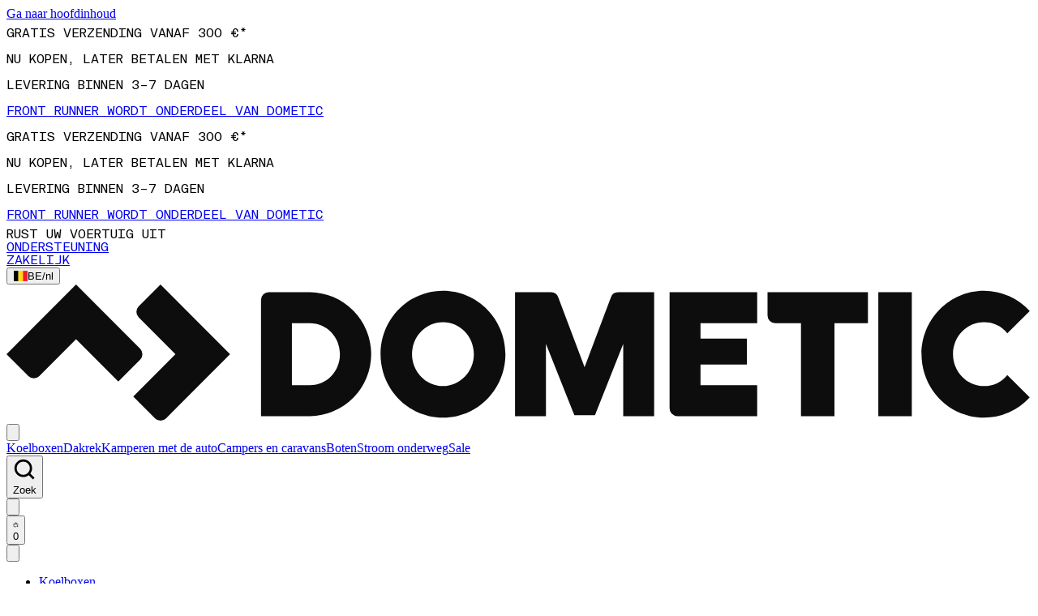

--- FILE ---
content_type: text/css
request_url: https://www.dometic.com/_next/static/css/4bf26a0436809bea.css
body_size: 26706
content:
/*! tailwindcss v4.1.4 | MIT License | https://tailwindcss.com */@layer properties{@supports (((-webkit-hyphens:none)) and (not (margin-trim:inline))) or ((-moz-orient:inline) and (not (color:rgb(from red r g b)))){*,::backdrop,:after,:before{--tw-translate-x:0;--tw-translate-y:0;--tw-translate-z:0;--tw-rotate-x:initial;--tw-rotate-y:initial;--tw-rotate-z:initial;--tw-skew-x:initial;--tw-skew-y:initial;--tw-space-y-reverse:0;--tw-space-x-reverse:0;--tw-divide-x-reverse:0;--tw-border-style:solid;--tw-divide-y-reverse:0;--tw-gradient-position:initial;--tw-gradient-from:#0000;--tw-gradient-via:#0000;--tw-gradient-to:#0000;--tw-gradient-stops:initial;--tw-gradient-via-stops:initial;--tw-gradient-from-position:0%;--tw-gradient-via-position:50%;--tw-gradient-to-position:100%;--tw-leading:initial;--tw-font-weight:initial;--tw-tracking:initial;--tw-shadow:0 0 #0000;--tw-shadow-color:initial;--tw-shadow-alpha:100%;--tw-inset-shadow:0 0 #0000;--tw-inset-shadow-color:initial;--tw-inset-shadow-alpha:100%;--tw-ring-color:initial;--tw-ring-shadow:0 0 #0000;--tw-inset-ring-color:initial;--tw-inset-ring-shadow:0 0 #0000;--tw-ring-inset:initial;--tw-ring-offset-width:0px;--tw-ring-offset-color:#fff;--tw-ring-offset-shadow:0 0 #0000;--tw-outline-style:solid;--tw-blur:initial;--tw-brightness:initial;--tw-contrast:initial;--tw-grayscale:initial;--tw-hue-rotate:initial;--tw-invert:initial;--tw-opacity:initial;--tw-saturate:initial;--tw-sepia:initial;--tw-drop-shadow:initial;--tw-drop-shadow-color:initial;--tw-drop-shadow-alpha:100%;--tw-drop-shadow-size:initial;--tw-backdrop-blur:initial;--tw-backdrop-brightness:initial;--tw-backdrop-contrast:initial;--tw-backdrop-grayscale:initial;--tw-backdrop-hue-rotate:initial;--tw-backdrop-invert:initial;--tw-backdrop-opacity:initial;--tw-backdrop-saturate:initial;--tw-backdrop-sepia:initial;--tw-duration:initial;--tw-ease:initial;--tw-content:"";--tw-scale-x:1;--tw-scale-y:1;--tw-scale-z:1}}}@layer theme{:host,:root{--font-mono:ui-monospace,SFMono-Regular,Menlo,Monaco,Consolas,"Liberation Mono","Courier New",monospace;--color-red-50:oklch(97.1% .013 17.38);--color-red-100:oklch(93.6% .032 17.717);--color-red-200:oklch(88.5% .062 18.334);--color-red-400:oklch(70.4% .191 22.216);--color-red-500:oklch(63.7% .237 25.331);--color-red-600:oklch(57.7% .245 27.325);--color-red-700:oklch(50.5% .213 27.518);--color-red-800:oklch(44.4% .177 26.899);--color-red-900:oklch(39.6% .141 25.723);--color-orange-100:oklch(95.4% .038 75.164);--color-orange-300:oklch(83.7% .128 66.29);--color-orange-400:oklch(75% .183 55.934);--color-amber-50:oklch(98.7% .022 95.277);--color-amber-100:oklch(96.2% .059 95.617);--color-amber-500:oklch(76.9% .188 70.08);--color-yellow-50:oklch(98.7% .026 102.212);--color-yellow-100:oklch(97.3% .071 103.193);--color-yellow-200:oklch(94.5% .129 101.54);--color-yellow-400:oklch(85.2% .199 91.936);--color-yellow-500:oklch(79.5% .184 86.047);--color-yellow-600:oklch(68.1% .162 75.834);--color-yellow-700:oklch(55.4% .135 66.442);--color-yellow-800:oklch(47.6% .114 61.907);--color-lime-400:oklch(84.1% .238 128.85);--color-lime-800:oklch(45.3% .124 130.933);--color-lime-900:oklch(40.5% .101 131.063);--color-green-50:oklch(98.2% .018 155.826);--color-green-200:oklch(92.5% .084 155.995);--color-green-400:oklch(79.2% .209 151.711);--color-green-500:oklch(72.3% .219 149.579);--color-green-600:oklch(62.7% .194 149.214);--color-green-700:oklch(52.7% .154 150.069);--color-green-800:oklch(44.8% .119 151.328);--color-teal-800:oklch(43.7% .078 188.216);--color-cyan-300:oklch(86.5% .127 207.078);--color-cyan-900:oklch(39.8% .07 227.392);--color-sky-200:oklch(90.1% .058 230.902);--color-sky-800:oklch(44.3% .11 240.79);--color-sky-900:oklch(39.1% .09 240.876);--color-blue-50:oklch(97% .014 254.604);--color-blue-500:oklch(62.3% .214 259.815);--color-blue-600:oklch(54.6% .245 262.881);--color-blue-800:oklch(42.4% .199 265.638);--color-pink-600:oklch(59.2% .249 .584);--color-slate-50:oklch(98.4% .003 247.858);--color-slate-500:oklch(55.4% .046 257.417);--color-slate-700:oklch(37.2% .044 257.287);--color-slate-800:oklch(27.9% .041 260.031);--color-slate-900:oklch(20.8% .042 265.755);--color-slate-950:oklch(12.9% .042 264.695);--color-gray-50:oklch(98.5% .002 247.839);--color-gray-100:oklch(96.7% .003 264.542);--color-gray-200:oklch(92.8% .006 264.531);--color-gray-300:oklch(87.2% .01 258.338);--color-gray-400:oklch(70.7% .022 261.325);--color-gray-500:oklch(55.1% .027 264.364);--color-gray-600:oklch(44.6% .03 256.802);--color-gray-700:oklch(37.3% .034 259.733);--color-gray-800:oklch(27.8% .033 256.848);--color-gray-900:oklch(21% .034 264.665);--color-gray-950:oklch(13% .028 261.692);--color-zinc-100:oklch(96.7% .001 286.375);--color-zinc-300:oklch(87.1% .006 286.286);--color-zinc-400:oklch(70.5% .015 286.067);--color-zinc-900:oklch(21% .006 285.885);--color-neutral-50:oklch(98.5% 0 0);--color-neutral-100:oklch(97% 0 0);--color-neutral-200:oklch(92.2% 0 0);--color-neutral-300:oklch(87% 0 0);--color-neutral-600:oklch(43.9% 0 0);--color-neutral-700:oklch(37.1% 0 0);--color-neutral-800:oklch(26.9% 0 0);--color-neutral-900:oklch(20.5% 0 0);--color-stone-100:oklch(97% .001 106.424);--color-stone-200:oklch(92.3% .003 48.717);--color-stone-400:oklch(70.9% .01 56.259);--color-stone-600:oklch(44.4% .011 73.639);--color-stone-800:oklch(26.8% .007 34.298);--color-black:#000;--color-white:#fff;--spacing:.25rem;--container-2xs:18rem;--container-xl:36rem;--container-3xl:48rem;--container-4xl:56rem;--container-6xl:72rem;--text-xs:.75rem;--text-xs--line-height:calc(1/.75);--text-sm:.875rem;--text-sm--line-height:calc(1.25/.875);--text-base:1rem;--text-base--line-height:calc(1.5/1);--text-lg:1.125rem;--text-lg--line-height:calc(1.75/1.125);--text-xl:1.25rem;--text-xl--line-height:calc(1.75/1.25);--text-2xl:1.5rem;--text-2xl--line-height:calc(2/1.5);--text-4xl:2.25rem;--text-4xl--line-height:calc(2.5/2.25);--font-weight-normal:400;--font-weight-medium:500;--font-weight-semibold:600;--font-weight-bold:700;--font-weight-extrabold:800;--tracking-normal:0em;--tracking-wider:.05em;--tracking-widest:.1em;--leading-tight:1.25;--leading-relaxed:1.625;--radius-xs:.125rem;--ease-out:cubic-bezier(0,0,.2,1);--ease-in-out:cubic-bezier(.4,0,.2,1);--animate-spin:spin 1s linear infinite;--animate-pulse:pulse 2s cubic-bezier(.4,0,.6,1)infinite;--blur-sm:8px;--blur-md:12px;--aspect-video:16/9;--default-transition-timing-function:cubic-bezier(.4,0,.2,1);--default-font-family:"canada-type-gibson",sans-serif;--default-mono-font-family:var(--font-mono);--color-primary:#0d0d0d;--color-whiteAccent:#f6f6f3;--color-InputBorder:#d4d3ce;--color-InputBorderFocus:#6b6b6b;--color-InputBorderHover:#bcb7b1;--color-sliderSelected:#0d0d0d;--color-productCardImage:#f0f0e9;--color-sale:#d2433e;--font-gibson:"canada-type-gibson",sans-serif}}@layer base{*,::backdrop,:after,:before{box-sizing:border-box;border:0 solid;margin:0;padding:0}::file-selector-button{box-sizing:border-box;border:0 solid;margin:0;padding:0}:host,html{-webkit-text-size-adjust:100%;tab-size:4;line-height:1.5;font-family:var(--default-font-family,ui-sans-serif,system-ui,sans-serif,"Apple Color Emoji","Segoe UI Emoji","Segoe UI Symbol","Noto Color Emoji");font-feature-settings:var(--default-font-feature-settings,normal);font-variation-settings:var(--default-font-variation-settings,normal);-webkit-tap-highlight-color:transparent}hr{height:0;color:inherit;border-top-width:1px}abbr:where([title]){-webkit-text-decoration:underline dotted;text-decoration:underline dotted}h1,h2,h3,h4,h5,h6{font-size:inherit;font-weight:inherit}a{color:inherit;-webkit-text-decoration:inherit;text-decoration:inherit}b,strong{font-weight:bolder}code,kbd,pre,samp{font-family:var(--default-mono-font-family,ui-monospace,SFMono-Regular,Menlo,Monaco,Consolas,"Liberation Mono","Courier New",monospace);font-feature-settings:var(--default-mono-font-feature-settings,normal);font-variation-settings:var(--default-mono-font-variation-settings,normal);font-size:1em}small{font-size:80%}sub,sup{vertical-align:baseline;font-size:75%;line-height:0;position:relative}sub{bottom:-.25em}sup{top:-.5em}table{text-indent:0;border-color:inherit;border-collapse:collapse}:-moz-focusring{outline:auto}progress{vertical-align:baseline}summary{display:list-item}menu,ol,ul{list-style:none}audio,canvas,embed,iframe,img,object,svg,video{vertical-align:middle;display:block}img,video{max-width:100%;height:auto}button,input,optgroup,select,textarea{font:inherit;font-feature-settings:inherit;font-variation-settings:inherit;letter-spacing:inherit;color:inherit;opacity:1;background-color:#0000;border-radius:0}::file-selector-button{font:inherit;font-feature-settings:inherit;font-variation-settings:inherit;letter-spacing:inherit;color:inherit;opacity:1;background-color:#0000;border-radius:0}:where(select:is([multiple],[size])) optgroup{font-weight:bolder}:where(select:is([multiple],[size])) optgroup option{padding-inline-start:20px}::file-selector-button{margin-inline-end:4px}::placeholder{opacity:1}@supports (not ((-webkit-appearance:-apple-pay-button))) or (contain-intrinsic-size:1px){::placeholder{color:currentColor}@supports (color:color-mix(in lab,red,red)){::placeholder{color:color-mix(in oklab,currentcolor 50%,transparent)}}}textarea{resize:vertical}::-webkit-search-decoration{-webkit-appearance:none}::-webkit-date-and-time-value{min-height:1lh;text-align:inherit}::-webkit-datetime-edit{display:inline-flex}::-webkit-datetime-edit-fields-wrapper{padding:0}::-webkit-datetime-edit,::-webkit-datetime-edit-year-field{padding-block:0}::-webkit-datetime-edit-day-field,::-webkit-datetime-edit-month-field{padding-block:0}::-webkit-datetime-edit-hour-field,::-webkit-datetime-edit-minute-field{padding-block:0}::-webkit-datetime-edit-millisecond-field,::-webkit-datetime-edit-second-field{padding-block:0}::-webkit-datetime-edit-meridiem-field{padding-block:0}:-moz-ui-invalid{box-shadow:none}button,input:where([type=button],[type=reset],[type=submit]){appearance:button}::file-selector-button{appearance:button}::-webkit-inner-spin-button,::-webkit-outer-spin-button{height:auto}[hidden]:where(:not([hidden=until-found])){display:none!important}*{border-color:var(--border);outline-color:var(--ring)}@supports (color:color-mix(in lab,red,red)){*{outline-color:color-mix(in oklab,var(--ring)50%,transparent)}}body{background-color:var(--background);color:var(--foreground)}h1{margin-inline:calc(var(--spacing)*4);margin-block:calc(var(--spacing)*6);font-size:32px;line-height:var(--tw-leading,32px);--tw-font-weight:var(--font-weight-bold);font-weight:var(--font-weight-bold);text-transform:uppercase}@media (min-width:1441px){h1{margin-block:calc(var(--spacing)*10);font-size:68px;line-height:var(--tw-leading,64px)}}h2{margin-block:calc(var(--spacing)*4);font-size:var(--text-2xl);line-height:var(--tw-leading,var(--text-2xl--line-height))}@media (min-width:1441px){h2{font-size:32px;line-height:var(--tw-leading,32px)}}a{cursor:pointer}button{--tw-outline-style:none;outline-style:none}}@layer components{.heading-1{--tw-leading:32px;--tw-font-weight:var(--font-weight-bold);font-family:canada-type-gibson,sans-serif;font-size:32px;line-height:32px;font-weight:var(--font-weight-bold);--tw-tracking:var(--tracking-normal);letter-spacing:var(--tracking-normal);text-transform:uppercase}@media (min-width:769px){.heading-1{--tw-leading:64px;font-size:68px;line-height:64px}}@media (min-width:1025px){.heading-1{--tw-leading:96px;font-size:104px;line-height:96px}}.heading-2{--tw-leading:32px;--tw-font-weight:var(--font-weight-bold);font-family:canada-type-gibson,sans-serif;font-size:32px;line-height:32px;font-weight:var(--font-weight-bold);--tw-tracking:var(--tracking-normal);letter-spacing:var(--tracking-normal);text-transform:uppercase}@media (min-width:1025px){.heading-2{--tw-leading:48px;font-size:48px;line-height:48px}}@media (min-width:1441px){.heading-2{--tw-leading:64px;font-size:68px;line-height:64px}}.heading-3{--tw-leading:32px;--tw-font-weight:var(--font-weight-bold);font-family:canada-type-gibson,sans-serif;font-size:32px;line-height:32px;font-weight:var(--font-weight-bold);--tw-tracking:var(--tracking-normal);letter-spacing:var(--tracking-normal);text-transform:uppercase}@media (min-width:1025px){.heading-3{--tw-leading:48px;font-size:48px;line-height:48px}}.heading-4{--tw-leading:24px;--tw-font-weight:var(--font-weight-bold);font-family:canada-type-gibson,sans-serif;font-size:24px;line-height:24px;font-weight:var(--font-weight-bold);--tw-tracking:var(--tracking-normal);letter-spacing:var(--tracking-normal);text-transform:uppercase}.heading-5{--tw-leading:20px;--tw-font-weight:var(--font-weight-medium);font-size:15px;line-height:20px;--tw-tracking:var(--tracking-normal)}.heading-5,.p{font-family:canada-type-gibson,sans-serif;font-weight:var(--font-weight-medium);letter-spacing:var(--tracking-normal)}.p{--tw-leading:32px;--tw-font-weight:var(--font-weight-medium);font-size:24px;line-height:32px;--tw-tracking:var(--tracking-normal)}.body-1{--tw-leading:20px;--tw-tracking:var(--tracking-normal);letter-spacing:var(--tracking-normal);font-family:canada-type-gibson,sans-serif;font-size:15px;line-height:20px}@media (min-width:1025px){.body-1{--tw-leading:24px;font-size:18px;line-height:24px}}.body-2{--tw-leading:20px;--tw-tracking:var(--tracking-normal);letter-spacing:var(--tracking-normal);font-family:canada-type-gibson,sans-serif;font-size:15px;line-height:20px}.body-3{--tw-leading:18px;--tw-tracking:var(--tracking-normal);line-height:18px}.body-3,.label{letter-spacing:var(--tracking-normal);font-family:canada-type-gibson,sans-serif;font-size:13px}.label{--tw-leading:11px;--tw-font-weight:var(--font-weight-medium);line-height:11px;font-weight:var(--font-weight-medium);--tw-tracking:var(--tracking-normal);text-transform:uppercase}.text-label-mono-1{--tw-leading:13px;--tw-tracking:var(--tracking-normal);font-size:13px;line-height:13px}.text-label-mono-1,.text-label-mono-2{letter-spacing:var(--tracking-normal);text-transform:uppercase;font-family:teka,sans-serif}.text-label-mono-2{--tw-leading:11px;--tw-tracking:var(--tracking-normal);font-size:11px;line-height:11px}.dometic-swiper{--swiper-pagination-bullet-width:17px;--swiper-pagination-bullet-height:2px;--swiper-pagination-bullet-inactive-opacity:.3;--swiper-pagination-bullet-horizontal-gap:2px;--swiper-pagination-color:var(--color-sliderSelected);--swiper-pagination-bullet-border-radius:0}.dometic-swiper .swiper-button-next,.dometic-swiper .swiper-button-prev{--swiper-navigation-sides-offset:0;--swiper-navigation-size:1rem;--swiper-navigation-color:var(--color-sliderSelected);padding:16px}@media (max-width:1439px){:is(.dometic-swiper .swiper-button-prev,.dometic-swiper .swiper-button-next){display:none}}.dometic-swiper .swiper-pagination{--swiper-pagination-bottom:16px;justify-content:flex-start;padding-left:16px;display:flex}.dometic-counter{counter-reset:dometic-counter;list-style:none}.dometic-counter li{counter-increment:dometic-counter;font-feature-settings:"tnum";padding-left:1.5rem;position:relative}.dometic-counter li:before{content:counter(dometic-counter,decimal-leading-zero);top:50%;left:calc(var(--spacing)*0);--tw-leading:11px;--tw-tracking:var(--tracking-normal);letter-spacing:var(--tracking-normal);text-transform:uppercase;font-family:teka,sans-serif;font-size:11px;line-height:11px;position:absolute;transform:translateY(-50%)}.rich-text-content>.embedded-block{margin-bottom:calc(var(--spacing)*10);grid-column:1/-1}.rich-text-content>:not(.embedded-block){margin-inline:calc(var(--spacing)*4)}@media (min-width:769px){.rich-text-content>:not(.embedded-block){grid-column:2/span 2}}@media (min-width:1284px){.rich-text-content>:not(.embedded-block){grid-column:2/span 1;max-width:720px}}.rich-text-content table{caption-side:bottom;width:100%;font-size:var(--text-sm);line-height:var(--tw-leading,var(--text-sm--line-height))}.rich-text-content thead,.rich-text-content thead tr{border-bottom-style:var(--tw-border-style);border-bottom-width:1px;border-color:var(--border)}.rich-text-content thead tr{transition-property:color,background-color,border-color,outline-color,text-decoration-color,fill,stroke,--tw-gradient-from,--tw-gradient-via,--tw-gradient-to;transition-timing-function:var(--tw-ease,var(--default-transition-timing-function));transition-duration:var(--tw-duration,.25s)}@media (hover:hover){.rich-text-content thead tr:hover{background-color:var(--muted)}@supports (color:color-mix(in lab,red,red)){.rich-text-content thead tr:hover{background-color:color-mix(in oklab,var(--muted)50%,transparent)}}}.rich-text-content th{height:calc(var(--spacing)*12);padding-inline:calc(var(--spacing)*4);padding-bottom:calc(var(--spacing)*4);text-align:left;vertical-align:bottom;--tw-font-weight:var(--font-weight-medium);font-weight:var(--font-weight-medium);color:#0d0d0d}.rich-text-content th:has([role=checkbox]){padding-right:calc(var(--spacing)*0)}.rich-text-content tbody tr{border-bottom-style:var(--tw-border-style);border-bottom-width:1px;border-color:var(--border);transition-property:color,background-color,border-color,outline-color,text-decoration-color,fill,stroke,--tw-gradient-from,--tw-gradient-via,--tw-gradient-to;transition-timing-function:var(--tw-ease,var(--default-transition-timing-function));transition-duration:var(--tw-duration,.25s)}@media (hover:hover){.rich-text-content tbody tr:hover{background-color:var(--muted)}@supports (color:color-mix(in lab,red,red)){.rich-text-content tbody tr:hover{background-color:color-mix(in oklab,var(--muted)50%,transparent)}}}.rich-text-content tbody tr[data-state=selected]{background-color:var(--muted)}.rich-text-content tbody tr:last-child{border-style:var(--tw-border-style);border-width:0}.rich-text-content td{padding:calc(var(--spacing)*4);vertical-align:top}.rich-text-content td:has([role=checkbox]){padding-right:calc(var(--spacing)*0)}.rich-text-content tfoot{border-top-style:var(--tw-border-style);border-top-width:1px;border-color:var(--border);background-color:var(--muted);--tw-font-weight:var(--font-weight-medium);font-weight:var(--font-weight-medium)}@supports (color:color-mix(in lab,red,red)){.rich-text-content tfoot{background-color:color-mix(in oklab,var(--muted)50%,transparent)}}.rich-text-content tfoot>tr:last-child{border-bottom-style:var(--tw-border-style);border-bottom-width:0}.rich-text-content caption{margin-top:calc(var(--spacing)*4);font-size:var(--text-sm);line-height:var(--tw-leading,var(--text-sm--line-height));color:var(--muted-foreground)}.rich-text-content a{color:#0d0d0d}.layout-centered .rich-text-content>.embedded-block{margin-bottom:calc(var(--spacing)*10);grid-column:1/-1}.layout-centered .rich-text-content>:not(.embedded-block){width:100%;max-width:var(--container-4xl);padding-inline:calc(var(--spacing)*4);grid-column:span 1/span 1;margin-inline:auto}.layout-centered .rich-text-content table{caption-side:bottom;width:100%;font-size:var(--text-sm);line-height:var(--tw-leading,var(--text-sm--line-height))}.layout-centered .rich-text-content thead,.layout-centered .rich-text-content thead tr{border-bottom-style:var(--tw-border-style);border-bottom-width:1px;border-color:var(--border)}.layout-centered .rich-text-content thead tr{transition-property:color,background-color,border-color,outline-color,text-decoration-color,fill,stroke,--tw-gradient-from,--tw-gradient-via,--tw-gradient-to;transition-timing-function:var(--tw-ease,var(--default-transition-timing-function));transition-duration:var(--tw-duration,.25s)}@media (hover:hover){.layout-centered .rich-text-content thead tr:hover{background-color:var(--muted)}@supports (color:color-mix(in lab,red,red)){.layout-centered .rich-text-content thead tr:hover{background-color:color-mix(in oklab,var(--muted)50%,transparent)}}}.layout-centered .rich-text-content th{height:calc(var(--spacing)*12);padding-inline:calc(var(--spacing)*4);padding-bottom:calc(var(--spacing)*4);text-align:left;vertical-align:bottom;--tw-font-weight:var(--font-weight-medium);font-weight:var(--font-weight-medium);color:#0d0d0d}.layout-centered .rich-text-content th:has([role=checkbox]){padding-right:calc(var(--spacing)*0)}.layout-centered .rich-text-content tbody tr{border-bottom-style:var(--tw-border-style);border-bottom-width:1px;border-color:var(--border);transition-property:color,background-color,border-color,outline-color,text-decoration-color,fill,stroke,--tw-gradient-from,--tw-gradient-via,--tw-gradient-to;transition-timing-function:var(--tw-ease,var(--default-transition-timing-function));transition-duration:var(--tw-duration,.25s)}@media (hover:hover){.layout-centered .rich-text-content tbody tr:hover{background-color:var(--muted)}@supports (color:color-mix(in lab,red,red)){.layout-centered .rich-text-content tbody tr:hover{background-color:color-mix(in oklab,var(--muted)50%,transparent)}}}.layout-centered .rich-text-content tbody tr[data-state=selected]{background-color:var(--muted)}.layout-centered .rich-text-content tbody tr:last-child{border-style:var(--tw-border-style);border-width:0}.layout-centered .rich-text-content td{padding:calc(var(--spacing)*4);vertical-align:top}.layout-centered .rich-text-content td:has([role=checkbox]){padding-right:calc(var(--spacing)*0)}.layout-centered .rich-text-content tfoot{border-top-style:var(--tw-border-style);border-top-width:1px;border-color:var(--border);background-color:var(--muted);--tw-font-weight:var(--font-weight-medium);font-weight:var(--font-weight-medium)}@supports (color:color-mix(in lab,red,red)){.layout-centered .rich-text-content tfoot{background-color:color-mix(in oklab,var(--muted)50%,transparent)}}.layout-centered .rich-text-content tfoot>tr:last-child{border-bottom-style:var(--tw-border-style);border-bottom-width:0}.layout-centered .rich-text-content caption{margin-top:calc(var(--spacing)*4);font-size:var(--text-sm);line-height:var(--tw-leading,var(--text-sm--line-height));color:var(--muted-foreground)}.layout-centered .rich-text-content a{color:#0d0d0d}.hero-content-overlay{position:relative}.hero-content-overlay:before{content:"";z-index:-1;background:linear-gradient(.29deg,#0003 56.09%,#0000 99.74%);min-height:154px;position:absolute;bottom:0;left:0;right:0}@media (min-width:769px){.hero-content-overlay:before{min-height:227px}}@media (min-width:1284px){.hero-content-overlay:before{min-height:232px}}.feature-background,.product-background{background-image:linear-gradient(225deg,#0000,#0000000f);background-color:var(--color-productCardImage)}}@layer utilities{.\@container\/card-header{container:card-header/inline-size}.pointer-events-auto{pointer-events:auto}.pointer-events-none{pointer-events:none}.invisible{visibility:hidden}.visible{visibility:visible}.sr-only{clip:rect(0,0,0,0);white-space:nowrap;border-width:0;width:1px;height:1px;margin:-1px;padding:0;overflow:hidden}.absolute,.sr-only{position:absolute}.absolute\!{position:absolute!important}.fixed{position:fixed}.relative{position:relative}.static{position:static}.sticky{position:sticky}.inset-0{inset:calc(var(--spacing)*0)}.inset-x-0{inset-inline:calc(var(--spacing)*0)}.inset-y-0{inset-block:calc(var(--spacing)*0)}.inset-y-1{inset-block:calc(var(--spacing)*1)}.-top-10px{top:-10px}.-top-12{top:calc(var(--spacing)*-12)}.top-0{top:calc(var(--spacing)*0)}.top-1{top:calc(var(--spacing)*1)}.top-1\/2{top:50%}.top-2{top:calc(var(--spacing)*2)}.top-4{top:calc(var(--spacing)*4)}.top-6{top:calc(var(--spacing)*6)}.top-19{top:calc(var(--spacing)*19)}.top-34{top:calc(var(--spacing)*34)}.top-\[2px\]{top:2px}.top-\[50\%\]{top:50%}.top-\[77px\]{top:77px}.top-\[472px\]{top:472px}.top-\[calc\(100\%\+1rem\)\]{top:calc(100% + 1rem)}.-right-1{right:calc(var(--spacing)*-1)}.right-0{right:calc(var(--spacing)*0)}.right-1{right:calc(var(--spacing)*1)}.right-2{right:calc(var(--spacing)*2)}.right-3{right:calc(var(--spacing)*3)}.right-4{right:calc(var(--spacing)*4)}.right-6{right:calc(var(--spacing)*6)}.bottom-0{bottom:calc(var(--spacing)*0)}.bottom-1\/2{bottom:50%}.bottom-3{bottom:calc(var(--spacing)*3)}.bottom-4{bottom:calc(var(--spacing)*4)}.bottom-6{bottom:calc(var(--spacing)*6)}.bottom-\[16px\]{bottom:16px}.-left-1{left:calc(var(--spacing)*-1)}.left-0{left:calc(var(--spacing)*0)}.left-1{left:calc(var(--spacing)*1)}.left-1\/2{left:50%}.left-2{left:calc(var(--spacing)*2)}.left-3{left:calc(var(--spacing)*3)}.left-4{left:calc(var(--spacing)*4)}.left-\[16px\]{left:16px}.left-\[50\%\]{left:50%}.-z-10{z-index:calc(10*-1)}.z-0{z-index:0}.z-1{z-index:1}.z-10{z-index:10}.z-20{z-index:20}.z-30{z-index:30}.z-35{z-index:35}.z-40{z-index:40}.z-50{z-index:50}.z-\[1\]{z-index:1}.z-\[2\]{z-index:2}.z-\[100\]{z-index:100}.z-\[2000\]{z-index:2000}.z-\[2001\]{z-index:2001}.order-first{order:-9999}.col-span-2{grid-column:span 2/span 2}.col-span-5{grid-column:span 5/span 5}.col-span-7{grid-column:span 7/span 7}.col-span-full{grid-column:1/-1}.col-start-2{grid-column-start:2}.row-span-2{grid-row:span 2/span 2}.row-start-1{grid-row-start:1}.container{width:100%}@media (min-width:425px){.container{max-width:425px}}@media (min-width:769px){.container{max-width:769px}}@media (min-width:1025px){.container{max-width:1025px}}@media (min-width:1284px){.container{max-width:1284px}}@media (min-width:1441px){.container{max-width:1441px}}.m-0{margin:calc(var(--spacing)*0)}.m-\[2px\]{margin:2px}.m-\[6px\]{margin:6px}.m-\[7px\]{margin:7px}.m-auto{margin:auto}.-mx-1{margin-inline:calc(var(--spacing)*-1)}.-mx-4{margin-inline:calc(var(--spacing)*-4)}.mx-0{margin-inline:calc(var(--spacing)*0)}.mx-1{margin-inline:calc(var(--spacing)*1)}.mx-4{margin-inline:calc(var(--spacing)*4)}.mx-8{margin-inline:calc(var(--spacing)*8)}.mx-auto{margin-inline:auto}.my-0{margin-block:calc(var(--spacing)*0)}.my-1{margin-block:calc(var(--spacing)*1)}.my-2{margin-block:calc(var(--spacing)*2)}.my-4{margin-block:calc(var(--spacing)*4)}.my-10{margin-block:calc(var(--spacing)*10)}.my-16{margin-block:calc(var(--spacing)*16)}.my-20{margin-block:calc(var(--spacing)*20)}.\!mt-12{margin-top:calc(var(--spacing)*12)!important}.-mt-0\.5{margin-top:calc(var(--spacing)*-.5)}.-mt-4{margin-top:calc(var(--spacing)*-4)}.mt-0{margin-top:calc(var(--spacing)*0)}.mt-1{margin-top:calc(var(--spacing)*1)}.mt-2{margin-top:calc(var(--spacing)*2)}.mt-3{margin-top:calc(var(--spacing)*3)}.mt-4{margin-top:calc(var(--spacing)*4)}.mt-5{margin-top:calc(var(--spacing)*5)}.mt-6{margin-top:calc(var(--spacing)*6)}.mt-8{margin-top:calc(var(--spacing)*8)}.mt-10{margin-top:calc(var(--spacing)*10)}.mt-10px{margin-top:10px}.mt-12{margin-top:calc(var(--spacing)*12)}.mt-14{margin-top:calc(var(--spacing)*14)}.mt-20{margin-top:calc(var(--spacing)*20)}.mt-52{margin-top:calc(var(--spacing)*52)}.mt-\[-2px\]{margin-top:-2px}.mt-\[-3px\]{margin-top:-3px}.mt-\[6px\]{margin-top:6px}.mt-\[10px\]{margin-top:10px}.mt-auto{margin-top:auto}.mr-0{margin-right:calc(var(--spacing)*0)}.mr-1{margin-right:calc(var(--spacing)*1)}.mr-2{margin-right:calc(var(--spacing)*2)}.mr-4{margin-right:calc(var(--spacing)*4)}.mb-1{margin-bottom:calc(var(--spacing)*1)}.mb-2{margin-bottom:calc(var(--spacing)*2)}.mb-3{margin-bottom:calc(var(--spacing)*3)}.mb-4{margin-bottom:calc(var(--spacing)*4)}.mb-6{margin-bottom:calc(var(--spacing)*6)}.mb-8{margin-bottom:calc(var(--spacing)*8)}.mb-9{margin-bottom:calc(var(--spacing)*9)}.mb-10{margin-bottom:calc(var(--spacing)*10)}.mb-16{margin-bottom:calc(var(--spacing)*16)}.mb-20{margin-bottom:calc(var(--spacing)*20)}.mb-auto{margin-bottom:auto}.-ml-0{margin-left:calc(var(--spacing)*0)}.-ml-1{margin-left:calc(var(--spacing)*-1)}.-ml-2{margin-left:calc(var(--spacing)*-2)}.-ml-4{margin-left:calc(var(--spacing)*-4)}.ml-0{margin-left:calc(var(--spacing)*0)}.ml-1{margin-left:calc(var(--spacing)*1)}.ml-2{margin-left:calc(var(--spacing)*2)}.ml-3{margin-left:calc(var(--spacing)*3)}.ml-4{margin-left:calc(var(--spacing)*4)}.ml-6{margin-left:calc(var(--spacing)*6)}.ml-8{margin-left:calc(var(--spacing)*8)}.ml-16{margin-left:calc(var(--spacing)*16)}.ml-auto{margin-left:auto}.box-border{box-sizing:border-box}.box-content{box-sizing:content-box}.line-clamp-1{-webkit-line-clamp:1}.line-clamp-1,.line-clamp-2{-webkit-box-orient:vertical;display:-webkit-box;overflow:hidden}.line-clamp-2{-webkit-line-clamp:2}.line-clamp-6{-webkit-line-clamp:6;-webkit-box-orient:vertical;display:-webkit-box;overflow:hidden}.\!flex{display:flex!important}.\!inline{display:inline!important}.block{display:block}.contents{display:contents}.flex{display:flex}.grid{display:grid}.hidden{display:none}.inline{display:inline}.inline-block{display:inline-block}.inline-flex{display:inline-flex}.table{display:table}.aspect-1\/1{aspect-ratio:1}.aspect-3\/2{aspect-ratio:3/2}.aspect-4\/5{aspect-ratio:4/5}.aspect-\[2\/3\]{aspect-ratio:2/3}.aspect-\[3\/2\]{aspect-ratio:3/2}.aspect-\[3\/4\]{aspect-ratio:3/4}.aspect-\[4\/5\]{aspect-ratio:4/5}.aspect-\[181\/24\]{aspect-ratio:181/24}.aspect-\[195\/244\]{aspect-ratio:195/244}.aspect-\[260\/325\]{aspect-ratio:260/325}.aspect-square{aspect-ratio:1}.aspect-video{aspect-ratio:var(--aspect-video)}.size-2{width:calc(var(--spacing)*2);height:calc(var(--spacing)*2)}.size-2\.5{width:calc(var(--spacing)*2.5);height:calc(var(--spacing)*2.5)}.size-3{width:calc(var(--spacing)*3);height:calc(var(--spacing)*3)}.size-3\.5{width:calc(var(--spacing)*3.5);height:calc(var(--spacing)*3.5)}.size-4{width:calc(var(--spacing)*4);height:calc(var(--spacing)*4)}.size-5{width:calc(var(--spacing)*5);height:calc(var(--spacing)*5)}.size-6{width:calc(var(--spacing)*6);height:calc(var(--spacing)*6)}.size-8{width:calc(var(--spacing)*8);height:calc(var(--spacing)*8)}.size-9{width:calc(var(--spacing)*9);height:calc(var(--spacing)*9)}.size-16{width:calc(var(--spacing)*16);height:calc(var(--spacing)*16)}.size-24{width:calc(var(--spacing)*24);height:calc(var(--spacing)*24)}.size-\[16px\]{width:16px;height:16px}.size-\[28px\]{width:28px;height:28px}.size-\[44px\]{width:44px;height:44px}.size-\[76px\]{width:76px;height:76px}.size-full{width:100%;height:100%}.h-0\.5{height:calc(var(--spacing)*.5)}.h-1{height:calc(var(--spacing)*1)}.h-1\.5{height:calc(var(--spacing)*1.5)}.h-2{height:calc(var(--spacing)*2)}.h-3{height:calc(var(--spacing)*3)}.h-3\.5{height:calc(var(--spacing)*3.5)}.h-4{height:calc(var(--spacing)*4)}.h-5{height:calc(var(--spacing)*5)}.h-6{height:calc(var(--spacing)*6)}.h-7{height:calc(var(--spacing)*7)}.h-8{height:calc(var(--spacing)*8)}.h-9{height:calc(var(--spacing)*9)}.h-10{height:calc(var(--spacing)*10)}.h-11{height:calc(var(--spacing)*11)}.h-12{height:calc(var(--spacing)*12)}.h-16{height:calc(var(--spacing)*16)}.h-20{height:calc(var(--spacing)*20)}.h-24{height:calc(var(--spacing)*24)}.h-\[4px\]{height:4px}.h-\[32px\]{height:32px}.h-\[40px\]{height:40px}.h-\[42px\]{height:42px}.h-\[44px\]{height:44px}.h-\[46px\]{height:46px}.h-\[48px\]{height:48px}.h-\[51px\]{height:51px}.h-\[64px\]{height:64px}.h-\[80\%\]{height:80%}.h-\[80px\]{height:80px}.h-\[84px\]{height:84px}.h-\[90vh\]{height:90vh}.h-\[96px\]{height:96px}.h-\[205px\]{height:205px}.h-\[360px\]{height:360px}.h-\[calc\(90svh-77px\)\]{height:calc(90svh - 77px)}.h-\[var\(--radix-select-trigger-height\)\]{height:var(--radix-select-trigger-height)}.h-auto{height:auto}.h-dvh{height:100dvh}.h-full{height:100%}.h-max{height:max-content}.h-px{height:1px}.h-screen{height:100vh}.max-h-\(--radix-select-content-available-height\){max-height:var(--radix-select-content-available-height)}.max-h-48{max-height:calc(var(--spacing)*48)}.max-h-60{max-height:calc(var(--spacing)*60)}.max-h-96{max-height:calc(var(--spacing)*96)}.max-h-\[14px\]{max-height:14px}.max-h-\[56px\]{max-height:56px}.max-h-\[67\.5rem\]{max-height:67.5rem}.max-h-\[80vh\]{max-height:80vh}.max-h-\[300px\]{max-height:300px}.max-h-\[320px\]{max-height:320px}.max-h-\[325px\]{max-height:325px}.max-h-\[460px\]{max-height:460px}.max-h-\[720px\]{max-height:720px}.max-h-\[calc\(100\%-49px\)\]{max-height:calc(100% - 49px)}.max-h-\[calc\(100vh-45px\)\]{max-height:calc(100vh - 45px)}.max-h-screen{max-height:100vh}.min-h-0{min-height:calc(var(--spacing)*0)}.min-h-5{min-height:calc(var(--spacing)*5)}.min-h-10{min-height:calc(var(--spacing)*10)}.min-h-24{min-height:calc(var(--spacing)*24)}.min-h-\[2rem\]{min-height:2rem}.min-h-\[18px\]{min-height:18px}.min-h-\[44px\]{min-height:44px}.min-h-\[60vh\]{min-height:60vh}.min-h-\[112px\]{min-height:112px}.min-h-\[120px\]{min-height:120px}.min-h-\[220px\]{min-height:220px}.min-h-\[300px\]{min-height:300px}.min-h-\[400px\]{min-height:400px}.min-h-\[488px\]{min-height:488px}.min-h-\[600px\]{min-height:600px}.min-h-\[calc\(100svh-77px\)\]{min-height:calc(100svh - 77px)}.min-h-\[min-content\]{min-height:min-content}.min-h-screen{min-height:100vh}.w-1{width:calc(var(--spacing)*1)}.w-1\/2{width:50%}.w-2{width:calc(var(--spacing)*2)}.w-2xs{width:var(--container-2xs)}.w-3{width:calc(var(--spacing)*3)}.w-3\!{width:calc(var(--spacing)*3)!important}.w-3\/4{width:75%}.w-4{width:calc(var(--spacing)*4)}.w-5{width:calc(var(--spacing)*5)}.w-6{width:calc(var(--spacing)*6)}.w-8{width:calc(var(--spacing)*8)}.w-10{width:calc(var(--spacing)*10)}.w-12{width:calc(var(--spacing)*12)}.w-16{width:calc(var(--spacing)*16)}.w-20{width:calc(var(--spacing)*20)}.w-24{width:calc(var(--spacing)*24)}.w-32{width:calc(var(--spacing)*32)}.w-42{width:calc(var(--spacing)*42)}.w-60{width:calc(var(--spacing)*60)}.w-64{width:calc(var(--spacing)*64)}.w-72{width:calc(var(--spacing)*72)}.w-\[4px\]{width:4px}.w-\[30vw\]{width:30vw}.w-\[32px\]{width:32px}.w-\[44px\]{width:44px}.w-\[48px\]{width:48px}.w-\[51px\]{width:51px}.w-\[64px\]{width:64px}.w-\[80\%\]{width:80%}.w-\[80px\]{width:80px}.w-\[90vw\]{width:90vw}.w-\[91px\]{width:91px}.w-\[96px\]{width:96px}.w-\[100px\]{width:100px}.w-\[142px\]{width:142px}.w-\[150px\]{width:150px}.w-\[182px\]{width:182px}.w-\[200px\]{width:200px}.w-\[325px\]{width:325px}.w-\[calc\(100\%\+32px\)\]{width:calc(100% + 32px)}.w-\[var\(--radix-popover-trigger-width\)\]{width:var(--radix-popover-trigger-width)}.w-auto{width:auto}.w-fit{width:fit-content}.w-full{width:100%}.w-px{width:1px}.w-screen{width:100vw}.\!max-w-\[calc\(100vw-2rem\)\]{max-width:calc(100vw - 2rem)!important}.max-w-4xl{max-width:var(--container-4xl)}.max-w-6xl{max-width:var(--container-6xl)}.max-w-80{max-width:calc(var(--spacing)*80)}.max-w-100{max-width:calc(var(--spacing)*100)}.max-w-274{max-width:calc(var(--spacing)*274)}.max-w-\[20rem\]{max-width:20rem}.max-w-\[56px\]{max-width:56px}.max-w-\[64px\]{max-width:64px}.max-w-\[90vw\]{max-width:90vw}.max-w-\[192px\]{max-width:192px}.max-w-\[200px\]{max-width:200px}.max-w-\[280px\]{max-width:280px}.max-w-\[292px\]{max-width:292px}.max-w-\[320px\]{max-width:320px}.max-w-\[340px\]{max-width:340px}.max-w-\[500px\]{max-width:500px}.max-w-\[660px\]{max-width:660px}.max-w-\[720px\]{max-width:720px}.max-w-\[736px\]{max-width:736px}.max-w-\[752px\]{max-width:752px}.max-w-\[1200px\]{max-width:1200px}.max-w-\[1504px\]{max-width:1504px}.max-w-\[2540px\]{max-width:2540px}.max-w-\[calc\(100\%-2rem\)\]{max-width:calc(100% - 2rem)}.max-w-\[calc\(100\%-32px\)\]{max-width:calc(100% - 32px)}.max-w-full{max-width:100%}.max-w-none{max-width:none}.max-w-screen-lg{max-width:1284px}.max-w-screen-xl{max-width:1441px}.max-w-xl{max-width:var(--container-xl)}.min-w-0{min-width:calc(var(--spacing)*0)}.min-w-24{min-width:calc(var(--spacing)*24)}.min-w-32{min-width:calc(var(--spacing)*32)}.min-w-40{min-width:calc(var(--spacing)*40)}.min-w-\[2\.5rem\]{min-width:2.5rem}.min-w-\[2rem\]{min-width:2rem}.min-w-\[3rem\]{min-width:3rem}.min-w-\[8rem\]{min-width:8rem}.min-w-\[44px\]{min-width:44px}.min-w-\[48px\]{min-width:48px}.min-w-\[56px\]{min-width:56px}.min-w-\[250px\]{min-width:250px}.min-w-\[300px\]{min-width:300px}.min-w-\[309px\]{min-width:309px}.min-w-\[900px\]{min-width:900px}.min-w-\[fit-content\]{min-width:fit-content}.min-w-\[max-content\]{min-width:max-content}.min-w-\[var\(--radix-select-trigger-width\)\]{min-width:var(--radix-select-trigger-width)}.flex-1{flex:1}.flex-\[0_0_auto\]{flex:none}.flex-shrink-0,.shrink-0{flex-shrink:0}.grow{flex-grow:1}.grow-0{flex-grow:0}.basis-\[71\.4\%\]{flex-basis:71.4%}.basis-\[84\%\]{flex-basis:84%}.basis-\[325px\]{flex-basis:325px}.basis-auto{flex-basis:auto}.basis-full{flex-basis:100%}.table-fixed{table-layout:fixed}.caption-bottom{caption-side:bottom}.origin-\(--radix-popover-content-transform-origin\){transform-origin:var(--radix-popover-content-transform-origin)}.origin-\(--radix-select-content-transform-origin\){transform-origin:var(--radix-select-content-transform-origin)}.origin-\(--radix-tooltip-content-transform-origin\){transform-origin:var(--radix-tooltip-content-transform-origin)}.translate-0{--tw-translate-x:calc(var(--spacing)*0);--tw-translate-y:calc(var(--spacing)*0)}.-translate-x-1\/2,.translate-0{translate:var(--tw-translate-x)var(--tw-translate-y)}.-translate-x-1\/2{--tw-translate-x:calc(50%*-1)}.translate-x-\[-50\%\]{--tw-translate-x:-50%}.-translate-y-1\/2,.translate-x-\[-50\%\]{translate:var(--tw-translate-x)var(--tw-translate-y)}.-translate-y-1\/2{--tw-translate-y:calc(50%*-1)}.-translate-y-\[1px\]{--tw-translate-y:calc(1px*-1)}.-translate-y-\[1px\],.translate-y-0\.5{translate:var(--tw-translate-x)var(--tw-translate-y)}.translate-y-0\.5{--tw-translate-y:calc(var(--spacing)*.5)}.translate-y-\[-50\%\]{--tw-translate-y:-50%}.translate-y-\[-50\%\],.translate-y-\[2px\]{translate:var(--tw-translate-x)var(--tw-translate-y)}.translate-y-\[2px\]{--tw-translate-y:2px}.translate-y-\[calc\(-50\%_-_2px\)\]{--tw-translate-y:calc(-50% - 2px);translate:var(--tw-translate-x)var(--tw-translate-y)}.rotate-45{rotate:45deg}.rotate-180{rotate:180deg}.transform{transform:var(--tw-rotate-x,)var(--tw-rotate-y,)var(--tw-rotate-z,)var(--tw-skew-x,)var(--tw-skew-y,)}.animate-ghost-pulse{animation:ghost-pulse 1.5s infinite}.animate-in{animation:enter var(--tw-duration,.15s)var(--tw-ease,ease)}.animate-marquee{animation:marquee var(--duration)infinite linear}.animate-marquee-vertical{animation:marquee-vertical var(--duration)linear infinite}.animate-pulse{animation:var(--animate-pulse)}.animate-spin{animation:var(--animate-spin)}.cursor-default{cursor:default}.cursor-not-allowed{cursor:not-allowed}.cursor-pointer{cursor:pointer}.cursor-zoom-in{cursor:zoom-in}.cursor-zoom-out{cursor:zoom-out}.touch-none{touch-action:none}.resize{resize:both}.scroll-my-1{scroll-margin-block:calc(var(--spacing)*1)}.scroll-py-1{scroll-padding-block:calc(var(--spacing)*1)}.list-decimal{list-style-type:decimal}.list-disc{list-style-type:disc}.list-none{list-style-type:none}.auto-rows-min{grid-auto-rows:min-content}.grid-cols-1{grid-template-columns:repeat(1,minmax(0,1fr))}.grid-cols-2{grid-template-columns:repeat(2,minmax(0,1fr))}.grid-cols-3{grid-template-columns:repeat(3,minmax(0,1fr))}.grid-cols-4{grid-template-columns:repeat(4,minmax(0,1fr))}.grid-cols-5{grid-template-columns:repeat(5,minmax(0,1fr))}.grid-cols-6{grid-template-columns:repeat(6,minmax(0,1fr))}.grid-cols-12{grid-template-columns:repeat(12,minmax(0,1fr))}.grid-cols-\[1fr_1fr\]{grid-template-columns:1fr 1fr}.grid-cols-\[14px_1fr\]{grid-template-columns:14px 1fr}.grid-rows-\[auto_auto\]{grid-template-rows:auto auto}.flex-col{flex-direction:column}.flex-col-reverse{flex-direction:column-reverse}.flex-row{flex-direction:row}.flex-nowrap{flex-wrap:nowrap}.flex-wrap{flex-wrap:wrap}.place-content-center{place-content:center}.place-items-center{place-items:center}.content-center{align-content:center}.content-start{align-content:flex-start}.items-baseline{align-items:baseline}.items-center{align-items:center}.items-end{align-items:flex-end}.items-start{align-items:flex-start}.justify-around{justify-content:space-around}.justify-between{justify-content:space-between}.justify-center{justify-content:center}.justify-end{justify-content:flex-end}.justify-start{justify-content:flex-start}.\[gap\:var\(--gap\)\]{gap:var(--gap)}.gap-0{gap:calc(var(--spacing)*0)}.gap-0\.5{gap:calc(var(--spacing)*.5)}.gap-1{gap:calc(var(--spacing)*1)}.gap-1\.5{gap:calc(var(--spacing)*1.5)}.gap-2{gap:calc(var(--spacing)*2)}.gap-2\.5{gap:calc(var(--spacing)*2.5)}.gap-3{gap:calc(var(--spacing)*3)}.gap-4{gap:calc(var(--spacing)*4)}.gap-5{gap:calc(var(--spacing)*5)}.gap-6{gap:calc(var(--spacing)*6)}.gap-8{gap:calc(var(--spacing)*8)}.gap-10{gap:calc(var(--spacing)*10)}.gap-\[14px\]{gap:14px}.gap-\[25px\]{gap:25px}:where(.space-y-0>:not(:last-child)){--tw-space-y-reverse:0;margin-block-start:calc(calc(var(--spacing)*0)*var(--tw-space-y-reverse));margin-block-end:calc(calc(var(--spacing)*0)*calc(1 - var(--tw-space-y-reverse)))}:where(.space-y-1>:not(:last-child)){--tw-space-y-reverse:0;margin-block-start:calc(calc(var(--spacing)*1)*var(--tw-space-y-reverse));margin-block-end:calc(calc(var(--spacing)*1)*calc(1 - var(--tw-space-y-reverse)))}:where(.space-y-2>:not(:last-child)){--tw-space-y-reverse:0;margin-block-start:calc(calc(var(--spacing)*2)*var(--tw-space-y-reverse));margin-block-end:calc(calc(var(--spacing)*2)*calc(1 - var(--tw-space-y-reverse)))}:where(.space-y-3>:not(:last-child)){--tw-space-y-reverse:0;margin-block-start:calc(calc(var(--spacing)*3)*var(--tw-space-y-reverse));margin-block-end:calc(calc(var(--spacing)*3)*calc(1 - var(--tw-space-y-reverse)))}:where(.space-y-4>:not(:last-child)){--tw-space-y-reverse:0;margin-block-start:calc(calc(var(--spacing)*4)*var(--tw-space-y-reverse));margin-block-end:calc(calc(var(--spacing)*4)*calc(1 - var(--tw-space-y-reverse)))}:where(.space-y-6>:not(:last-child)){--tw-space-y-reverse:0;margin-block-start:calc(calc(var(--spacing)*6)*var(--tw-space-y-reverse));margin-block-end:calc(calc(var(--spacing)*6)*calc(1 - var(--tw-space-y-reverse)))}:where(.space-y-8>:not(:last-child)){--tw-space-y-reverse:0;margin-block-start:calc(calc(var(--spacing)*8)*var(--tw-space-y-reverse));margin-block-end:calc(calc(var(--spacing)*8)*calc(1 - var(--tw-space-y-reverse)))}:where(.space-y-10>:not(:last-child)){--tw-space-y-reverse:0;margin-block-start:calc(calc(var(--spacing)*10)*var(--tw-space-y-reverse));margin-block-end:calc(calc(var(--spacing)*10)*calc(1 - var(--tw-space-y-reverse)))}.gap-x-0{column-gap:calc(var(--spacing)*0)}.gap-x-1{column-gap:calc(var(--spacing)*1)}.gap-x-2{column-gap:calc(var(--spacing)*2)}.gap-x-4{column-gap:calc(var(--spacing)*4)}.gap-x-8{column-gap:calc(var(--spacing)*8)}.gap-x-12{column-gap:calc(var(--spacing)*12)}:where(.space-x-2>:not(:last-child)){--tw-space-x-reverse:0;margin-inline-start:calc(calc(var(--spacing)*2)*var(--tw-space-x-reverse));margin-inline-end:calc(calc(var(--spacing)*2)*calc(1 - var(--tw-space-x-reverse)))}:where(.space-x-3>:not(:last-child)){--tw-space-x-reverse:0;margin-inline-start:calc(calc(var(--spacing)*3)*var(--tw-space-x-reverse));margin-inline-end:calc(calc(var(--spacing)*3)*calc(1 - var(--tw-space-x-reverse)))}:where(.space-x-4>:not(:last-child)){--tw-space-x-reverse:0;margin-inline-start:calc(calc(var(--spacing)*4)*var(--tw-space-x-reverse));margin-inline-end:calc(calc(var(--spacing)*4)*calc(1 - var(--tw-space-x-reverse)))}.gap-y-0{row-gap:calc(var(--spacing)*0)}.gap-y-0\.5{row-gap:calc(var(--spacing)*.5)}.gap-y-4{row-gap:calc(var(--spacing)*4)}.gap-y-6{row-gap:calc(var(--spacing)*6)}.gap-y-10{row-gap:calc(var(--spacing)*10)}.gap-y-20{row-gap:calc(var(--spacing)*20)}.gap-y-\[14px\]{row-gap:14px}:where(.divide-x>:not(:last-child)){--tw-divide-x-reverse:0;border-inline-style:var(--tw-border-style);border-inline-start-width:calc(1px*var(--tw-divide-x-reverse));border-inline-end-width:calc(1px*calc(1 - var(--tw-divide-x-reverse)))}:where(.divide-y>:not(:last-child)){--tw-divide-y-reverse:0;border-bottom-style:var(--tw-border-style);border-top-style:var(--tw-border-style);border-top-width:calc(1px*var(--tw-divide-y-reverse));border-bottom-width:calc(1px*calc(1 - var(--tw-divide-y-reverse)))}.self-end{align-self:flex-end}.self-start{align-self:flex-start}.self-stretch{align-self:stretch}.justify-self-end{justify-self:flex-end}.truncate{text-overflow:ellipsis;white-space:nowrap;overflow:hidden}.overflow-auto{overflow:auto}.overflow-clip{overflow:clip}.overflow-hidden{overflow:hidden}.overflow-x-auto{overflow-x:auto}.overflow-x-hidden{overflow-x:hidden}.overflow-y-auto{overflow-y:auto}.\!rounded-sm{border-radius:4px!important}.rounded{border-radius:.25rem}.rounded-\[0\.5px\]{border-radius:.5px}.rounded-\[2px\]{border-radius:2px}.rounded-\[4px\]{border-radius:4px}.rounded-full{border-radius:3.40282e+38px}.rounded-lg,.rounded-md{border-radius:8px}.rounded-none{border-radius:0}.rounded-sm{border-radius:4px}.rounded-xl{border-radius:16px}.rounded-xs{border-radius:var(--radius-xs)}.rounded-t-lg,.rounded-t-md{border-top-left-radius:8px;border-top-right-radius:8px}.rounded-l-sm{border-top-left-radius:4px;border-bottom-left-radius:4px}.rounded-b-lg,.rounded-b-md{border-bottom-right-radius:8px;border-bottom-left-radius:8px}.border{border-style:var(--tw-border-style);border-width:1px}.border-0{border-style:var(--tw-border-style);border-width:0}.border-1{border-style:var(--tw-border-style);border-width:1px}.border-2{border-style:var(--tw-border-style);border-width:2px}.border-x-\[0\.5\]{border-inline-style:var(--tw-border-style);border-inline-width:.5px}.border-y,.border-y-1{border-block-style:var(--tw-border-style);border-block-width:1px}.border-t{border-top-style:var(--tw-border-style);border-top-width:1px}.border-r{border-right-style:var(--tw-border-style);border-right-width:1px}.border-b,.border-b-1{border-bottom-style:var(--tw-border-style);border-bottom-width:1px}.border-b-2{border-bottom-style:var(--tw-border-style);border-bottom-width:2px}.border-l{border-left-style:var(--tw-border-style);border-left-width:1px}.border-dashed{--tw-border-style:dashed;border-style:dashed}.border-none{--tw-border-style:none;border-style:none}.border-InputBorder{border-color:#d4d3ce}.border-black{border-color:var(--color-black)}.border-border{border-color:var(--border)}.border-border-dark{border-color:#6b6b6b}.border-carouselIndicator{border-color:#d5d3cc}.border-error{border-color:#d2433e}.border-frost{border-color:#d4d3ce}.border-gray-100{border-color:var(--color-gray-100)}.border-gray-200{border-color:var(--color-gray-200)}.border-gray-300{border-color:var(--color-gray-300)}.border-gray-400{border-color:var(--color-gray-400)}.border-gray-600{border-color:var(--color-gray-600)}.border-green-200{border-color:var(--color-green-200)}.border-input{border-color:var(--input)}.border-muted-foreground\/30{border-color:var(--muted-foreground)}@supports (color:color-mix(in lab,red,red)){.border-muted-foreground\/30{border-color:color-mix(in oklab,var(--muted-foreground)30%,transparent)}}.border-neutral-200{border-color:var(--color-neutral-200)}.border-neutral-300{border-color:var(--color-neutral-300)}.border-primary{border-color:#0d0d0d}.border-primary\/50{border-color:oklab(15.9066% 7.45058e-9 0/.5)}.border-red-200{border-color:var(--color-red-200)}.border-red-400{border-color:var(--color-red-400)}.border-red-500{border-color:var(--color-red-500)}.border-secondaryButton{border-color:#d4d3ce}.border-secondaryButtonHover{border-color:#6b6b6b}.border-sliderThumbBorder{border-color:var(--color-InputBorder)}.border-transparent{border-color:#0000}.border-white{border-color:var(--color-white)}.border-yellow-200{border-color:var(--color-yellow-200)}.border-yellow-400{border-color:var(--color-yellow-400)}.border-b-border{border-bottom-color:var(--border)}.bg-\[\#3D3E46\]{background-color:#3d3e46}.bg-\[\#488350\]{background-color:#488350}.bg-\[\#B1B2AF\]{background-color:#b1b2af}.bg-\[\#F0F0E9\],.bg-\[\#f0f0e9\]{background-color:#f0f0e9}.bg-\[color\(display-p3_0\.9412_0\.9412_0\.9137\)\]{background-color:#f0f0e8;background-color:color(display-p3 .9412 .9412 .9137)}.bg-\[rgba\(13\,13\,13\,\.15\)\]{background-color:#0d0d0d26}.bg-\[rgba\(13\,13\,13\,\.75\)\]{background-color:#0d0d0dbf}.bg-\[rgba\(255\,255\,255\,0\.5\)\]{background-color:#ffffff80}.bg-accent{background-color:var(--accent)}.bg-amber-50{background-color:var(--color-amber-50)}.bg-amber-100{background-color:var(--color-amber-100)}.bg-amber-500{background-color:var(--color-amber-500)}.bg-background{background-color:var(--background)}.bg-black{background-color:var(--color-black)}.bg-black\/0{background-color:#0000}@supports (color:color-mix(in lab,red,red)){.bg-black\/0{background-color:color-mix(in oklab,var(--color-black)0%,transparent)}}.bg-black\/20{background-color:#0003}@supports (color:color-mix(in lab,red,red)){.bg-black\/20{background-color:color-mix(in oklab,var(--color-black)20%,transparent)}}.bg-black\/30{background-color:#0000004d}@supports (color:color-mix(in lab,red,red)){.bg-black\/30{background-color:color-mix(in oklab,var(--color-black)30%,transparent)}}.bg-black\/50{background-color:#00000080}@supports (color:color-mix(in lab,red,red)){.bg-black\/50{background-color:color-mix(in oklab,var(--color-black)50%,transparent)}}.bg-black\/80{background-color:#000c}@supports (color:color-mix(in lab,red,red)){.bg-black\/80{background-color:color-mix(in oklab,var(--color-black)80%,transparent)}}.bg-black\/85{background-color:#000000d9}@supports (color:color-mix(in lab,red,red)){.bg-black\/85{background-color:color-mix(in oklab,var(--color-black)85%,transparent)}}.bg-black\/90{background-color:#000000e6}@supports (color:color-mix(in lab,red,red)){.bg-black\/90{background-color:color-mix(in oklab,var(--color-black)90%,transparent)}}.bg-blue-50{background-color:var(--color-blue-50)}.bg-blue-500{background-color:var(--color-blue-500)}.bg-border{background-color:var(--border)}.bg-brand-accent{background-color:#ffce49}.bg-card{background-color:var(--card)}.bg-chalk{background-color:#fff}.bg-cyan-300{background-color:var(--color-cyan-300)}.bg-cyan-900{background-color:var(--color-cyan-900)}.bg-destructive{background-color:var(--destructive)}.bg-error{background-color:#d2433e}.bg-fog{background-color:#6b6b6b}.bg-footerInfoBlock{background-color:var(--color-whiteAccent)}.bg-gift{background-color:#488350}.bg-gray-50{background-color:var(--color-gray-50)}.bg-gray-100{background-color:var(--color-gray-100)}.bg-gray-200{background-color:var(--color-gray-200)}.bg-gray-300{background-color:var(--color-gray-300)}.bg-gray-400{background-color:var(--color-gray-400)}.bg-gray-500{background-color:var(--color-gray-500)}.bg-gray-600{background-color:var(--color-gray-600)}.bg-gray-700{background-color:var(--color-gray-700)}.bg-gray-800{background-color:var(--color-gray-800)}.bg-gray-950{background-color:var(--color-gray-950)}.bg-green-50{background-color:var(--color-green-50)}.bg-green-500{background-color:var(--color-green-500)}.bg-lime-400{background-color:var(--color-lime-400)}.bg-lime-800{background-color:var(--color-lime-800)}.bg-lime-900{background-color:var(--color-lime-900)}.bg-limestone{background-color:#f6f6f3}.bg-muted,.bg-muted\/50{background-color:var(--muted)}@supports (color:color-mix(in lab,red,red)){.bg-muted\/50{background-color:color-mix(in oklab,var(--muted)50%,transparent)}}.bg-neutral-50{background-color:var(--color-neutral-50)}.bg-neutral-100{background-color:var(--color-neutral-100)}.bg-orange-100{background-color:var(--color-orange-100)}.bg-orange-300{background-color:var(--color-orange-300)}.bg-orange-400{background-color:var(--color-orange-400)}.bg-pink-600{background-color:var(--color-pink-600)}.bg-popover{background-color:var(--popover)}.bg-primary{background-color:#0d0d0d}.bg-primary\/20{background-color:oklab(15.9066% 7.45058e-9 0/.2)}.bg-primary\/75{background-color:oklab(15.9066% 7.45058e-9 0/.75)}.bg-productCardImage{background-color:#f0f0e9}.bg-red-50{background-color:var(--color-red-50)}.bg-red-100{background-color:var(--color-red-100)}.bg-red-400{background-color:var(--color-red-400)}.bg-red-500{background-color:var(--color-red-500)}.bg-red-600{background-color:var(--color-red-600)}.bg-sale{background-color:#d2433e}.bg-sand{background-color:#f0f0e9}.bg-secondary{background-color:var(--secondary)}.bg-sky-200{background-color:var(--color-sky-200)}.bg-sky-800{background-color:var(--color-sky-800)}.bg-sky-900{background-color:var(--color-sky-900)}.bg-slate-50{background-color:var(--color-slate-50)}.bg-slate-500{background-color:var(--color-slate-500)}.bg-slate-700{background-color:var(--color-slate-700)}.bg-slate-800{background-color:var(--color-slate-800)}.bg-slate-900{background-color:var(--color-slate-900)}.bg-slate-950{background-color:var(--color-slate-950)}.bg-sliderBackground{background-color:#d4d3ce}.bg-sliderSelected{background-color:#0d0d0d}.bg-stone-100{background-color:var(--color-stone-100)}.bg-stone-200{background-color:var(--color-stone-200)}.bg-stone-400{background-color:var(--color-stone-400)}.bg-stone-600{background-color:var(--color-stone-600)}.bg-stone-800{background-color:var(--color-stone-800)}.bg-teal-800\/50{background-color:#005f5a80}@supports (color:color-mix(in lab,red,red)){.bg-teal-800\/50{background-color:color-mix(in oklab,var(--color-teal-800)50%,transparent)}}.bg-transparent{background-color:#0000}.bg-white{background-color:var(--color-white)}.bg-white\/20{background-color:#fff3}@supports (color:color-mix(in lab,red,red)){.bg-white\/20{background-color:color-mix(in oklab,var(--color-white)20%,transparent)}}.bg-white\/50{background-color:#ffffff80}@supports (color:color-mix(in lab,red,red)){.bg-white\/50{background-color:color-mix(in oklab,var(--color-white)50%,transparent)}}.bg-white\/65{background-color:#ffffffa6}@supports (color:color-mix(in lab,red,red)){.bg-white\/65{background-color:color-mix(in oklab,var(--color-white)65%,transparent)}}.bg-whiteAccent{background-color:#f6f6f3}.bg-whiteAccent\/70{background-color:oklab(97.2312% -.00112495 .00380391/.7)}.bg-yellow-50{background-color:var(--color-yellow-50)}.bg-yellow-100{background-color:var(--color-yellow-100)}.bg-yellow-400{background-color:var(--color-yellow-400)}.bg-yellow-500{background-color:var(--color-yellow-500)}.bg-zinc-100{background-color:var(--color-zinc-100)}.bg-zinc-300{background-color:var(--color-zinc-300)}.bg-zinc-400{background-color:var(--color-zinc-400)}.bg-zinc-900{background-color:var(--color-zinc-900)}.bg-linear-225\/\[display-p3\]{--tw-gradient-position:225deg;background-image:linear-gradient(var(--tw-gradient-stops))}@supports (background-image:linear-gradient(in lab,red,red)){.bg-linear-225\/\[display-p3\]{--tw-gradient-position:225deg display-p3}}.bg-gradient-to-b{--tw-gradient-position:to bottom in oklab}.bg-gradient-to-b,.bg-gradient-to-br{background-image:linear-gradient(var(--tw-gradient-stops))}.bg-gradient-to-br{--tw-gradient-position:to bottom right in oklab}.bg-gradient-to-l{--tw-gradient-position:to left in oklab}.bg-gradient-to-l,.bg-gradient-to-r{background-image:linear-gradient(var(--tw-gradient-stops))}.bg-gradient-to-r{--tw-gradient-position:to right in oklab}.bg-gradient-to-t{--tw-gradient-position:to top in oklab}.bg-gradient-to-t,.bg-gradient-to-tr{background-image:linear-gradient(var(--tw-gradient-stops))}.bg-gradient-to-tr{--tw-gradient-position:to top right in oklab}.bg-\[conic-gradient\(\#E42922\,\#B140A2\,\#328AE4\,\#58B64A\,\#DD931D\,\#E42922\)\]{background-image:conic-gradient(#e42922,#b140a2,#328ae4,#58b64a,#dd931d,#e42922)}.from-\[color\(display-p3_0_0_0\/0\.00\)\]{--tw-gradient-from:#0000;--tw-gradient-stops:var(--tw-gradient-via-stops,var(--tw-gradient-position),var(--tw-gradient-from)var(--tw-gradient-from-position),var(--tw-gradient-to)var(--tw-gradient-to-position))}@supports (color:color(display-p3 0 0 0)){.from-\[color\(display-p3_0_0_0\/0\.00\)\]{--tw-gradient-from:#0000}@supports (color:color(display-p3 0 0 0)){.from-\[color\(display-p3_0_0_0\/0\.00\)\]{--tw-gradient-from:color(display-p3 0 0 0/0)}}}.from-black{--tw-gradient-from:var(--color-black);--tw-gradient-stops:var(--tw-gradient-via-stops,var(--tw-gradient-position),var(--tw-gradient-from)var(--tw-gradient-from-position),var(--tw-gradient-to)var(--tw-gradient-to-position))}.from-black\/3{--tw-gradient-from:#00000008;--tw-gradient-stops:var(--tw-gradient-via-stops,var(--tw-gradient-position),var(--tw-gradient-from)var(--tw-gradient-from-position),var(--tw-gradient-to)var(--tw-gradient-to-position))}@supports (color:color-mix(in lab,red,red)){.from-black\/3{--tw-gradient-from:color-mix(in oklab,var(--color-black)3%,transparent)}}.from-gray-300{--tw-gradient-from:var(--color-gray-300);--tw-gradient-stops:var(--tw-gradient-via-stops,var(--tw-gradient-position),var(--tw-gradient-from)var(--tw-gradient-from-position),var(--tw-gradient-to)var(--tw-gradient-to-position))}.from-red-500{--tw-gradient-from:var(--color-red-500);--tw-gradient-stops:var(--tw-gradient-via-stops,var(--tw-gradient-position),var(--tw-gradient-from)var(--tw-gradient-from-position),var(--tw-gradient-to)var(--tw-gradient-to-position))}.from-transparent{--tw-gradient-from:transparent;--tw-gradient-stops:var(--tw-gradient-via-stops,var(--tw-gradient-position),var(--tw-gradient-from)var(--tw-gradient-from-position),var(--tw-gradient-to)var(--tw-gradient-to-position))}.from-white{--tw-gradient-from:var(--color-white);--tw-gradient-stops:var(--tw-gradient-via-stops,var(--tw-gradient-position),var(--tw-gradient-from)var(--tw-gradient-from-position),var(--tw-gradient-to)var(--tw-gradient-to-position))}.via-yellow-500{--tw-gradient-via:var(--color-yellow-500);--tw-gradient-via-stops:var(--tw-gradient-position),var(--tw-gradient-from)var(--tw-gradient-from-position),var(--tw-gradient-via)var(--tw-gradient-via-position),var(--tw-gradient-to)var(--tw-gradient-to-position);--tw-gradient-stops:var(--tw-gradient-via-stops)}.to-\[color\(display-p3_0_0_0\/0\.06\)\]{--tw-gradient-to:#0000000f;--tw-gradient-stops:var(--tw-gradient-via-stops,var(--tw-gradient-position),var(--tw-gradient-from)var(--tw-gradient-from-position),var(--tw-gradient-to)var(--tw-gradient-to-position))}@supports (color:color(display-p3 0 0 0)){.to-\[color\(display-p3_0_0_0\/0\.06\)\]{--tw-gradient-to:#0000000f}@supports (color:color(display-p3 0 0 0)){.to-\[color\(display-p3_0_0_0\/0\.06\)\]{--tw-gradient-to:color(display-p3 0 0 0/.06)}}}.to-\[rgba\(0\,0\,0\,0\.06\)\]{--tw-gradient-to:#0000000f;--tw-gradient-stops:var(--tw-gradient-via-stops,var(--tw-gradient-position),var(--tw-gradient-from)var(--tw-gradient-from-position),var(--tw-gradient-to)var(--tw-gradient-to-position))}.to-black{--tw-gradient-to:var(--color-black);--tw-gradient-stops:var(--tw-gradient-via-stops,var(--tw-gradient-position),var(--tw-gradient-from)var(--tw-gradient-from-position),var(--tw-gradient-to)var(--tw-gradient-to-position))}.to-black\/0{--tw-gradient-to:#0000;--tw-gradient-stops:var(--tw-gradient-via-stops,var(--tw-gradient-position),var(--tw-gradient-from)var(--tw-gradient-from-position),var(--tw-gradient-to)var(--tw-gradient-to-position))}@supports (color:color-mix(in lab,red,red)){.to-black\/0{--tw-gradient-to:color-mix(in oklab,var(--color-black)0%,transparent)}}.to-blue-500{--tw-gradient-to:var(--color-blue-500);--tw-gradient-stops:var(--tw-gradient-via-stops,var(--tw-gradient-position),var(--tw-gradient-from)var(--tw-gradient-from-position),var(--tw-gradient-to)var(--tw-gradient-to-position))}.to-gray-300{--tw-gradient-to:var(--color-gray-300);--tw-gradient-stops:var(--tw-gradient-via-stops,var(--tw-gradient-position),var(--tw-gradient-from)var(--tw-gradient-from-position),var(--tw-gradient-to)var(--tw-gradient-to-position))}.to-gray-400{--tw-gradient-to:var(--color-gray-400);--tw-gradient-stops:var(--tw-gradient-via-stops,var(--tw-gradient-position),var(--tw-gradient-from)var(--tw-gradient-from-position),var(--tw-gradient-to)var(--tw-gradient-to-position))}.to-transparent{--tw-gradient-to:transparent;--tw-gradient-stops:var(--tw-gradient-via-stops,var(--tw-gradient-position),var(--tw-gradient-from)var(--tw-gradient-from-position),var(--tw-gradient-to)var(--tw-gradient-to-position))}.bg-cover{background-size:cover}.bg-center{background-position:50%}.bg-no-repeat{background-repeat:no-repeat}.fill-\[\#488350\]{fill:#488350}.fill-primary{fill:#0d0d0d}.fill-yellow-500{fill:var(--color-yellow-500)}.stroke-none{stroke:none}.object-contain{object-fit:contain}.object-cover{object-fit:cover}.\!p-0{padding:calc(var(--spacing)*0)!important}.\!p-2{padding:calc(var(--spacing)*2)!important}.p-0{padding:calc(var(--spacing)*0)}.p-0\.5{padding:calc(var(--spacing)*.5)}.p-1{padding:calc(var(--spacing)*1)}.p-2{padding:calc(var(--spacing)*2)}.p-3{padding:calc(var(--spacing)*3)}.p-4{padding:calc(var(--spacing)*4)}.p-6{padding:calc(var(--spacing)*6)}.p-8{padding:calc(var(--spacing)*8)}.p-\[2px\]{padding:2px}.px-0{padding-inline:calc(var(--spacing)*0)}.px-1{padding-inline:calc(var(--spacing)*1)}.px-2{padding-inline:calc(var(--spacing)*2)}.px-2\.5{padding-inline:calc(var(--spacing)*2.5)}.px-3{padding-inline:calc(var(--spacing)*3)}.px-4{padding-inline:calc(var(--spacing)*4)}.px-5{padding-inline:calc(var(--spacing)*5)}.px-6{padding-inline:calc(var(--spacing)*6)}.px-7{padding-inline:calc(var(--spacing)*7)}.px-10{padding-inline:calc(var(--spacing)*10)}.py-0{padding-block:calc(var(--spacing)*0)}.py-0\.5{padding-block:calc(var(--spacing)*.5)}.py-1{padding-block:calc(var(--spacing)*1)}.py-1\.5{padding-block:calc(var(--spacing)*1.5)}.py-2{padding-block:calc(var(--spacing)*2)}.py-3{padding-block:calc(var(--spacing)*3)}.py-3\.5{padding-block:calc(var(--spacing)*3.5)}.py-4{padding-block:calc(var(--spacing)*4)}.py-4\.5{padding-block:calc(var(--spacing)*4.5)}.py-6{padding-block:calc(var(--spacing)*6)}.py-8{padding-block:calc(var(--spacing)*8)}.py-10{padding-block:calc(var(--spacing)*10)}.py-12{padding-block:calc(var(--spacing)*12)}.py-16{padding-block:calc(var(--spacing)*16)}.py-20{padding-block:calc(var(--spacing)*20)}.py-24{padding-block:calc(var(--spacing)*24)}.py-40{padding-block:calc(var(--spacing)*40)}.py-\[6px\]{padding-block:6px}.py-\[11px\]{padding-block:11px}.py-\[14px\]{padding-block:14px}.pt-0{padding-top:calc(var(--spacing)*0)}.pt-1{padding-top:calc(var(--spacing)*1)}.pt-2{padding-top:calc(var(--spacing)*2)}.pt-3{padding-top:calc(var(--spacing)*3)}.pt-4{padding-top:calc(var(--spacing)*4)}.pt-6{padding-top:calc(var(--spacing)*6)}.pt-10{padding-top:calc(var(--spacing)*10)}.pt-\[60px\]{padding-top:60px}.pt-\[176px\]{padding-top:176px}.pr-2{padding-right:calc(var(--spacing)*2)}.pr-4{padding-right:calc(var(--spacing)*4)}.pr-6{padding-right:calc(var(--spacing)*6)}.pr-8{padding-right:calc(var(--spacing)*8)}.pr-10{padding-right:calc(var(--spacing)*10)}.pr-12{padding-right:calc(var(--spacing)*12)}.pr-\[56px\]{padding-right:56px}.pb-0{padding-bottom:calc(var(--spacing)*0)}.pb-0\.5{padding-bottom:calc(var(--spacing)*.5)}.pb-1{padding-bottom:calc(var(--spacing)*1)}.pb-2{padding-bottom:calc(var(--spacing)*2)}.pb-3{padding-bottom:calc(var(--spacing)*3)}.pb-4{padding-bottom:calc(var(--spacing)*4)}.pb-6{padding-bottom:calc(var(--spacing)*6)}.pb-10{padding-bottom:calc(var(--spacing)*10)}.pb-16{padding-bottom:calc(var(--spacing)*16)}.pb-18{padding-bottom:calc(var(--spacing)*18)}.pb-20{padding-bottom:calc(var(--spacing)*20)}.pl-0{padding-left:calc(var(--spacing)*0)}.pl-2{padding-left:calc(var(--spacing)*2)}.pl-3{padding-left:calc(var(--spacing)*3)}.pl-4{padding-left:calc(var(--spacing)*4)}.pl-5{padding-left:calc(var(--spacing)*5)}.pl-6{padding-left:calc(var(--spacing)*6)}.pl-7{padding-left:calc(var(--spacing)*7)}.pl-8{padding-left:calc(var(--spacing)*8)}.pl-10{padding-left:calc(var(--spacing)*10)}.pl-14{padding-left:calc(var(--spacing)*14)}.text-center{text-align:center}.text-left{text-align:left}.text-right{text-align:right}.-indent-8{text-indent:calc(var(--spacing)*-8)}.align-middle{vertical-align:middle}.align-top{vertical-align:top}.font-gibson{font-family:canada-type-gibson,sans-serif}.font-mono{font-family:var(--font-mono)}.font-teka{font-family:teka,sans-serif}.text-input-info{font-size:12px;line-height:var(--tw-leading,16px)}.text-input-info,.text-label{font-weight:var(--tw-font-weight,400)}.text-label{font-size:15px;line-height:var(--tw-leading,20px)}.text-label-hover{line-height:var(--tw-leading,19px)}.text-label-hover,.text-teka{font-size:11px;font-weight:var(--tw-font-weight,400)}.text-teka{line-height:var(--tw-leading,11px)}.text-2xl{font-size:var(--text-2xl);line-height:var(--tw-leading,var(--text-2xl--line-height))}.text-3xl{font-size:32px;line-height:var(--tw-leading,32px)}.text-4xl{font-size:var(--text-4xl);line-height:var(--tw-leading,var(--text-4xl--line-height))}.text-base{font-size:var(--text-base);line-height:var(--tw-leading,var(--text-base--line-height))}.text-lg{font-size:var(--text-lg);line-height:var(--tw-leading,var(--text-lg--line-height))}.text-sm{font-size:var(--text-sm);line-height:var(--tw-leading,var(--text-sm--line-height))}.text-xl{font-size:var(--text-xl);line-height:var(--tw-leading,var(--text-xl--line-height))}.text-xs{line-height:var(--tw-leading,var(--text-xs--line-height))}.text-xs,.text-xs\/3{font-size:var(--text-xs)}.text-xs\/3{line-height:calc(var(--spacing)*3)}.\!text-13{font-size:13px!important}.\!text-\[11px\]{font-size:11px!important}.text-11{font-size:11px}.text-13{font-size:13px}.text-15{font-size:15px}.text-18{font-size:18px}.text-24{font-size:24px}.text-\[2rem\]{font-size:2rem}.text-\[11px\]{font-size:11px}.text-\[12px\]{font-size:12px}.text-\[13px\]{font-size:13px}.text-\[15px\]{font-size:15px}.text-\[18px\]{font-size:18px}.text-\[24px\]{font-size:24px}.text-\[32px\]{font-size:32px}.text-\[68px\]{font-size:68px}.\!leading-\[13px\]{--tw-leading:13px!important;line-height:13px!important}.leading-1{--tw-leading:calc(var(--spacing)*1);line-height:calc(var(--spacing)*1)}.leading-3{--tw-leading:calc(var(--spacing)*3);line-height:calc(var(--spacing)*3)}.leading-4{--tw-leading:calc(var(--spacing)*4);line-height:calc(var(--spacing)*4)}.leading-5{--tw-leading:calc(var(--spacing)*5);line-height:calc(var(--spacing)*5)}.leading-6{--tw-leading:calc(var(--spacing)*6);line-height:calc(var(--spacing)*6)}.leading-8{--tw-leading:calc(var(--spacing)*8);line-height:calc(var(--spacing)*8)}.leading-16{--tw-leading:calc(var(--spacing)*16);line-height:calc(var(--spacing)*16)}.leading-\[1\.125rem\]{--tw-leading:1.125rem;line-height:1.125rem}.leading-\[11px\]{--tw-leading:11px;line-height:11px}.leading-\[13px\]{--tw-leading:13px;line-height:13px}.leading-\[16px\]{--tw-leading:16px;line-height:16px}.leading-\[18px\]{--tw-leading:18px;line-height:18px}.leading-\[21px\]{--tw-leading:21px;line-height:21px}.leading-\[32px\]{--tw-leading:32px;line-height:32px}.leading-\[44px\]{--tw-leading:44px;line-height:44px}.leading-none{--tw-leading:1;line-height:1}.leading-relaxed{--tw-leading:var(--leading-relaxed);line-height:var(--leading-relaxed)}.leading-tight{--tw-leading:var(--leading-tight);line-height:var(--leading-tight)}.font-bold{--tw-font-weight:var(--font-weight-bold);font-weight:var(--font-weight-bold)}.font-extrabold{--tw-font-weight:var(--font-weight-extrabold);font-weight:var(--font-weight-extrabold)}.font-medium{--tw-font-weight:var(--font-weight-medium);font-weight:var(--font-weight-medium)}.font-normal{--tw-font-weight:var(--font-weight-normal);font-weight:var(--font-weight-normal)}.font-semibold{--tw-font-weight:var(--font-weight-semibold);font-weight:var(--font-weight-semibold)}.tracking-wider{--tw-tracking:var(--tracking-wider);letter-spacing:var(--tracking-wider)}.tracking-widest{--tw-tracking:var(--tracking-widest);letter-spacing:var(--tracking-widest)}.text-balance{text-wrap:balance}.break-normal{overflow-wrap:normal;word-break:normal}.break-words{overflow-wrap:break-word}.wrap-anywhere{overflow-wrap:anywhere}.break-all{word-break:break-all}.text-ellipsis{text-overflow:ellipsis}.whitespace-break-spaces{white-space:break-spaces}.whitespace-normal{white-space:normal}.whitespace-nowrap{white-space:nowrap}.whitespace-pre-line{white-space:pre-line}.whitespace-pre-wrap{white-space:pre-wrap}.\!text-disabled{color:#d4d3ce!important}.\!text-primary{color:#0d0d0d!important}.text-black{color:var(--color-black)}.text-blue-600{color:var(--color-blue-600)}.text-card-foreground{color:var(--card-foreground)}.text-current{color:currentColor}.text-destructive{color:var(--destructive)}.text-error{color:#d2433e}.text-fog,.text-footerInfoBlockText{color:#6b6b6b}.text-foreground{color:var(--foreground)}.text-gray-100{color:var(--color-gray-100)}.text-gray-300{color:var(--color-gray-300)}.text-gray-400{color:var(--color-gray-400)}.text-gray-500{color:var(--color-gray-500)}.text-gray-600{color:var(--color-gray-600)}.text-gray-700{color:var(--color-gray-700)}.text-gray-800{color:var(--color-gray-800)}.text-gray-900{color:var(--color-gray-900)}.text-green-400{color:var(--color-green-400)}.text-green-600{color:var(--color-green-600)}.text-green-700{color:var(--color-green-700)}.text-green-800{color:var(--color-green-800)}.text-inStock{color:#00bc91}.text-muted-foreground,.text-muted-foreground\/60{color:var(--muted-foreground)}@supports (color:color-mix(in lab,red,red)){.text-muted-foreground\/60{color:color-mix(in oklab,var(--muted-foreground)60%,transparent)}}.text-neutral-600{color:var(--color-neutral-600)}.text-neutral-700{color:var(--color-neutral-700)}.text-neutral-800{color:var(--color-neutral-800)}.text-neutral-900{color:var(--color-neutral-900)}.text-oldPrice{color:#6b6b6b}.text-outOfStock{color:#d2433e}.text-popover-foreground{color:var(--popover-foreground)}.text-primary{color:#0d0d0d}.text-primary-foreground{color:var(--primary-foreground)}.text-primaryHover{color:#6b6b6b}.text-red-400{color:var(--color-red-400)}.text-red-500{color:var(--color-red-500)}.text-red-600{color:var(--color-red-600)}.text-red-700{color:var(--color-red-700)}.text-red-800{color:var(--color-red-800)}.text-red-900{color:var(--color-red-900)}.text-sale{color:#d2433e}.text-secondary-foreground{color:#6b6b6b}.text-success{color:#00bc91}.text-transparent{color:#0000}.text-white{color:var(--color-white)}.text-yellow-600{color:var(--color-yellow-600)}.text-yellow-700{color:var(--color-yellow-700)}.text-yellow-800{color:var(--color-yellow-800)}.capitalize{text-transform:capitalize}.lowercase{text-transform:lowercase}.normal-case{text-transform:none}.uppercase{text-transform:uppercase}.italic{font-style:italic}.line-through{text-decoration-line:line-through}.no-underline{text-decoration-line:none}.underline{text-decoration-line:underline}.underline-offset-2{text-underline-offset:2px}.antialiased{-webkit-font-smoothing:antialiased;-moz-osx-font-smoothing:grayscale}.placeholder-black::placeholder{color:var(--color-black)}.opacity-0{opacity:0}.opacity-25{opacity:.25}.opacity-50{opacity:.5}.opacity-60{opacity:.6}.opacity-70{opacity:.7}.opacity-75{opacity:.75}.opacity-80{opacity:.8}.opacity-100{opacity:1}.mix-blend-multiply{mix-blend-mode:multiply}.shadow{--tw-shadow:0 1px 3px 0 var(--tw-shadow-color,#0000001a),0 1px 2px -1px var(--tw-shadow-color,#0000001a)}.shadow,.shadow-lg{box-shadow:var(--tw-inset-shadow),var(--tw-inset-ring-shadow),var(--tw-ring-offset-shadow),var(--tw-ring-shadow),var(--tw-shadow)}.shadow-lg{--tw-shadow:0 10px 15px -3px var(--tw-shadow-color,#0000001a),0 4px 6px -4px var(--tw-shadow-color,#0000001a)}.shadow-md{--tw-shadow:0 4px 6px -1px var(--tw-shadow-color,#0000001a),0 2px 4px -2px var(--tw-shadow-color,#0000001a)}.shadow-md,.shadow-none{box-shadow:var(--tw-inset-shadow),var(--tw-inset-ring-shadow),var(--tw-ring-offset-shadow),var(--tw-ring-shadow),var(--tw-shadow)}.shadow-none{--tw-shadow:0 0 #0000}.shadow-sm{--tw-shadow:0 1px 3px 0 var(--tw-shadow-color,#0000001a),0 1px 2px -1px var(--tw-shadow-color,#0000001a)}.ring-0,.shadow-sm{box-shadow:var(--tw-inset-shadow),var(--tw-inset-ring-shadow),var(--tw-ring-offset-shadow),var(--tw-ring-shadow),var(--tw-shadow)}.ring-0{--tw-ring-shadow:var(--tw-ring-inset,)0 0 0 calc(0px + var(--tw-ring-offset-width))var(--tw-ring-color,currentcolor)}.ring-offset-background{--tw-ring-offset-color:var(--background)}.outline-hidden{--tw-outline-style:none;outline-style:none}@media (forced-colors:active){.outline-hidden{outline-offset:2px;outline:2px solid #0000}}.outline{outline-width:1px}.outline,.outline-0{outline-style:var(--tw-outline-style)}.outline-0{outline-width:0}.blur{--tw-blur:blur(8px)}.blur,.filter{filter:var(--tw-blur,)var(--tw-brightness,)var(--tw-contrast,)var(--tw-grayscale,)var(--tw-hue-rotate,)var(--tw-invert,)var(--tw-saturate,)var(--tw-sepia,)var(--tw-drop-shadow,)}.backdrop-blur-\[2px\]{--tw-backdrop-blur:blur(2px)}.backdrop-blur-\[2px\],.backdrop-blur-md{-webkit-backdrop-filter:var(--tw-backdrop-blur,)var(--tw-backdrop-brightness,)var(--tw-backdrop-contrast,)var(--tw-backdrop-grayscale,)var(--tw-backdrop-hue-rotate,)var(--tw-backdrop-invert,)var(--tw-backdrop-opacity,)var(--tw-backdrop-saturate,)var(--tw-backdrop-sepia,);backdrop-filter:var(--tw-backdrop-blur,)var(--tw-backdrop-brightness,)var(--tw-backdrop-contrast,)var(--tw-backdrop-grayscale,)var(--tw-backdrop-hue-rotate,)var(--tw-backdrop-invert,)var(--tw-backdrop-opacity,)var(--tw-backdrop-saturate,)var(--tw-backdrop-sepia,)}.backdrop-blur-md{--tw-backdrop-blur:blur(var(--blur-md))}.backdrop-blur-sm{--tw-backdrop-blur:blur(var(--blur-sm));-webkit-backdrop-filter:var(--tw-backdrop-blur,)var(--tw-backdrop-brightness,)var(--tw-backdrop-contrast,)var(--tw-backdrop-grayscale,)var(--tw-backdrop-hue-rotate,)var(--tw-backdrop-invert,)var(--tw-backdrop-opacity,)var(--tw-backdrop-saturate,)var(--tw-backdrop-sepia,);backdrop-filter:var(--tw-backdrop-blur,)var(--tw-backdrop-brightness,)var(--tw-backdrop-contrast,)var(--tw-backdrop-grayscale,)var(--tw-backdrop-hue-rotate,)var(--tw-backdrop-invert,)var(--tw-backdrop-opacity,)var(--tw-backdrop-saturate,)var(--tw-backdrop-sepia,)}.transition{transition-property:color,background-color,border-color,outline-color,text-decoration-color,fill,stroke,--tw-gradient-from,--tw-gradient-via,--tw-gradient-to,opacity,box-shadow,transform,translate,scale,rotate,filter,-webkit-backdrop-filter,backdrop-filter;transition-timing-function:var(--tw-ease,var(--default-transition-timing-function));transition-duration:var(--tw-duration,.25s)}.transition-\[color\,box-shadow\]{transition-property:color,box-shadow;transition-timing-function:var(--tw-ease,var(--default-transition-timing-function));transition-duration:var(--tw-duration,.25s)}.transition-\[grid-template-columns\]{transition-property:grid-template-columns;transition-timing-function:var(--tw-ease,var(--default-transition-timing-function));transition-duration:var(--tw-duration,.25s)}.transition-all{transition-property:all;transition-timing-function:var(--tw-ease,var(--default-transition-timing-function));transition-duration:var(--tw-duration,.25s)}.transition-colors{transition-property:color,background-color,border-color,outline-color,text-decoration-color,fill,stroke,--tw-gradient-from,--tw-gradient-via,--tw-gradient-to;transition-timing-function:var(--tw-ease,var(--default-transition-timing-function));transition-duration:var(--tw-duration,.25s)}.transition-opacity{transition-property:opacity;transition-timing-function:var(--tw-ease,var(--default-transition-timing-function));transition-duration:var(--tw-duration,.25s)}.transition-transform{transition-property:transform,translate,scale,rotate;transition-timing-function:var(--tw-ease,var(--default-transition-timing-function));transition-duration:var(--tw-duration,.25s)}.transition-none{transition-property:none}.duration-200{--tw-duration:.2s;transition-duration:.2s}.duration-300{--tw-duration:.3s;transition-duration:.3s}.ease-in-out{--tw-ease:var(--ease-in-out);transition-timing-function:var(--ease-in-out)}.ease-out{--tw-ease:var(--ease-out);transition-timing-function:var(--ease-out)}.will-change-transform{will-change:transform}.fade-in-0{--tw-enter-opacity:0}.outline-none{--tw-outline-style:none;outline-style:none}.select-none{-webkit-user-select:none;user-select:none}.\[--duration\:20s\]{--duration:20s}.\[--duration\:40s\]{--duration:40s}.\[--gap\:1rem\]{--gap:1rem}.\[animation-direction\:reverse\]{animation-direction:reverse}.fade-in{--tw-enter-opacity:0}.paused{animation-play-state:paused}.running{animation-play-state:running}.slide-in-from-right{--tw-enter-translate-x:100%}.zoom-in-95{--tw-enter-scale:.95}.not-last\:mb-20:not(:last-child){margin-bottom:calc(var(--spacing)*20)}.group-first\:border-l:is(:where(.group):first-child *){border-left-style:var(--tw-border-style);border-left-width:1px}@media (hover:hover){.group-hover\:hidden:is(:where(.group):hover *){display:none}.group-hover\:inline:is(:where(.group):hover *){display:inline}.group-hover\:-rotate-90:is(:where(.group):hover *){rotate:-90deg}.group-hover\:bg-white:is(:where(.group):hover *){background-color:var(--color-white)}.group-hover\:opacity-70:is(:where(.group):hover *){opacity:.7}.group-hover\:opacity-100:is(:where(.group):hover *){opacity:1}.group-hover\:\[animation-play-state\:paused\]:is(:where(.group):hover *){animation-play-state:paused}}.group-focus\:border-secondaryButtonHover:is(:where(.group):focus *){border-color:#6b6b6b}.group-disabled\:opacity-50:is(:where(.group):disabled *){opacity:.5}.group-data-\[disabled\=true\]\:pointer-events-none:is(:where(.group)[data-disabled=true] *){pointer-events:none}.group-data-\[disabled\=true\]\:opacity-50:is(:where(.group)[data-disabled=true] *){opacity:.5}.peer-placeholder-shown\:-top-\[10px\]:is(:where(.peer):placeholder-shown~*){top:-10px}.peer-placeholder-shown\:top-1\/2:is(:where(.peer):placeholder-shown~*){top:50%}.peer-placeholder-shown\:top-3:is(:where(.peer):placeholder-shown~*){top:calc(var(--spacing)*3)}.peer-placeholder-shown\:-translate-y-1\/2:is(:where(.peer):placeholder-shown~*){--tw-translate-y:calc(50%*-1);translate:var(--tw-translate-x)var(--tw-translate-y)}.peer-placeholder-shown\:text-label:is(:where(.peer):placeholder-shown~*){font-size:15px;line-height:var(--tw-leading,20px);font-weight:var(--tw-font-weight,400)}.peer-placeholder-shown\:text-placeholderHidden:is(:where(.peer):placeholder-shown~*){color:#6b6b6b}@media (hover:hover){.peer-hover\:text-InputHover:is(:where(.peer):hover~*){color:#4e4e4e}}.peer-focus\:-top-10px:is(:where(.peer):focus~*){top:-10px}.peer-focus\:translate-0:is(:where(.peer):focus~*){--tw-translate-x:calc(var(--spacing)*0);--tw-translate-y:calc(var(--spacing)*0);translate:var(--tw-translate-x)var(--tw-translate-y)}.peer-focus\:text-label-hover:is(:where(.peer):focus~*){font-size:11px;line-height:var(--tw-leading,19px);font-weight:var(--tw-font-weight,400)}.peer-focus\:text-InputBorderFocus:is(:where(.peer):focus~*){color:#6b6b6b}.peer-disabled\:cursor-not-allowed:is(:where(.peer):disabled~*){cursor:not-allowed}.peer-disabled\:text-disabled:is(:where(.peer):disabled~*){color:#d4d3ce}.peer-disabled\:opacity-50:is(:where(.peer):disabled~*){opacity:.5}.peer-disabled\:opacity-70:is(:where(.peer):disabled~*){opacity:.7}.peer-data-\[state\=checked\]\:opacity-100:is(:where(.peer)[data-state=checked]~*){opacity:1}.placeholder\:text-fog::placeholder{color:#6b6b6b}.placeholder\:text-muted-foreground::placeholder{color:var(--muted-foreground)}.placeholder\:text-primary::placeholder{color:#0d0d0d}.before\:absolute:before{content:var(--tw-content);position:absolute}.before\:inset-0:before{content:var(--tw-content);inset:calc(var(--spacing)*0)}.before\:inset-0\.5:before{content:var(--tw-content);inset:calc(var(--spacing)*.5)}.before\:z-10:before{content:var(--tw-content);z-index:10}.before\:z-\[-1\]:before{content:var(--tw-content);z-index:-1}.before\:hidden:before{content:var(--tw-content);display:none}.before\:h-\[80px\]:before{content:var(--tw-content);height:80px}.before\:rounded-\[2px\]:before{content:var(--tw-content);border-radius:2px}.before\:border-0:before{content:var(--tw-content);border-style:var(--tw-border-style);border-width:0}.before\:bg-primary:before{content:var(--tw-content);background-color:#0d0d0d}.before\:bg-transparent:before{content:var(--tw-content);background-color:#0000}.before\:bg-gradient-to-b:before{content:var(--tw-content);--tw-gradient-position:to bottom in oklab;background-image:linear-gradient(var(--tw-gradient-stops))}.before\:from-\[rgba\(0\,0\,0\,0\)\]:before{content:var(--tw-content);--tw-gradient-from:#0000;--tw-gradient-stops:var(--tw-gradient-via-stops,var(--tw-gradient-position),var(--tw-gradient-from)var(--tw-gradient-from-position),var(--tw-gradient-to)var(--tw-gradient-to-position))}.before\:to-\[rgba\(0\,0\,0\,0\.8\)\]:before{content:var(--tw-content);--tw-gradient-to:#000c;--tw-gradient-stops:var(--tw-gradient-via-stops,var(--tw-gradient-position),var(--tw-gradient-from)var(--tw-gradient-from-position),var(--tw-gradient-to)var(--tw-gradient-to-position))}.before\:content-\[\'\'\]:before{--tw-content:"";content:var(--tw-content)}.group-focus\:before\:border-1:is(:where(.group):focus *):before{content:var(--tw-content);border-style:var(--tw-border-style);border-width:1px}.group-focus\:before\:border-secondaryButtonHover:is(:where(.group):focus *):before{content:var(--tw-content);border-color:#6b6b6b}.after\:pointer-events-none:after{content:var(--tw-content);pointer-events:none}.after\:absolute:after{content:var(--tw-content);position:absolute}.after\:inset-0:after{content:var(--tw-content);inset:calc(var(--spacing)*0)}.after\:top-1\/2:after{content:var(--tw-content);top:50%}.after\:bottom-0:after{content:var(--tw-content);bottom:calc(var(--spacing)*0)}.after\:left-0:after{content:var(--tw-content);left:calc(var(--spacing)*0)}.after\:left-1\/2:after{content:var(--tw-content);left:50%}.after\:z-10:after{content:var(--tw-content);z-index:10}.after\:z-\[-2\]:after{content:var(--tw-content);z-index:-2}.after\:ml-1:after{content:var(--tw-content);margin-left:calc(var(--spacing)*1)}.after\:block:after{content:var(--tw-content);display:block}.after\:hidden:after{content:var(--tw-content);display:none}.after\:size-3:after{content:var(--tw-content);width:calc(var(--spacing)*3);height:calc(var(--spacing)*3)}.after\:h-20:after{content:var(--tw-content);height:calc(var(--spacing)*20)}.after\:h-\[175px\]:after{content:var(--tw-content);height:175px}.after\:h-full:after{content:var(--tw-content);height:100%}.after\:w-full:after{content:var(--tw-content);width:100%}.after\:-translate-x-1\/2:after{--tw-translate-x:calc(50%*-1)}.after\:-translate-x-1\/2:after,.after\:-translate-y-1\/2:after{content:var(--tw-content);translate:var(--tw-translate-x)var(--tw-translate-y)}.after\:-translate-y-1\/2:after{--tw-translate-y:calc(50%*-1)}.after\:scale-\[1\]:after{content:var(--tw-content);scale:1}.after\:rounded-lg:after,.after\:rounded-md:after{content:var(--tw-content);border-radius:8px}.after\:rounded-sm:after{content:var(--tw-content);border-radius:4px}.after\:rounded-xs:after{content:var(--tw-content);border-radius:var(--radius-xs)}.after\:border:after{content:var(--tw-content);border-style:var(--tw-border-style);border-width:1px}.after\:border-0:after{content:var(--tw-content);border-style:var(--tw-border-style);border-width:0}.after\:border-checkboxActive:after{content:var(--tw-content);border-color:#6b6b6b}.after\:bg-gradient-to-b:after{content:var(--tw-content);--tw-gradient-position:to bottom in oklab;background-image:linear-gradient(var(--tw-gradient-stops))}.after\:from-transparent:after{content:var(--tw-content);--tw-gradient-from:transparent;--tw-gradient-stops:var(--tw-gradient-via-stops,var(--tw-gradient-position),var(--tw-gradient-from)var(--tw-gradient-from-position),var(--tw-gradient-to)var(--tw-gradient-to-position))}.after\:to-\[\#505050\]:after{content:var(--tw-content);--tw-gradient-to:#505050;--tw-gradient-stops:var(--tw-gradient-via-stops,var(--tw-gradient-position),var(--tw-gradient-from)var(--tw-gradient-from-position),var(--tw-gradient-to)var(--tw-gradient-to-position))}.after\:to-background:after{content:var(--tw-content);--tw-gradient-to:var(--background);--tw-gradient-stops:var(--tw-gradient-via-stops,var(--tw-gradient-position),var(--tw-gradient-from)var(--tw-gradient-from-position),var(--tw-gradient-to)var(--tw-gradient-to-position))}.after\:text-red-500:after{content:var(--tw-content);color:var(--color-red-500)}.after\:opacity-0:after{content:var(--tw-content);opacity:0}.after\:mix-blend-multiply:after{content:var(--tw-content);mix-blend-mode:multiply}.after\:content-\[\"\*\"\]:after{--tw-content:"*";content:var(--tw-content)}.after\:content-\[\'\'\]:after{--tw-content:"";content:var(--tw-content)}.first\:mt-0:first-child{margin-top:calc(var(--spacing)*0)}.last\:border-b-0:last-child{border-bottom-style:var(--tw-border-style);border-bottom-width:0}.last\:border-border-dark:last-child{border-color:#6b6b6b}@media (hover:hover){.hover\:border-InputBorderHover:hover{border-color:#bcb7b1}.hover\:border-border-dark:hover{border-color:#6b6b6b}.hover\:border-primary:hover{border-color:#0d0d0d}.hover\:border-secondaryButtonHover:hover{border-color:#6b6b6b}.hover\:border-sliderThumbBorderHover:hover{border-color:var(--color-InputBorderHover)}.hover\:bg-\[\#3D3E46\]\/70:hover{background-color:oklab(36.5957% .00239334 -.0135262/.7)}.hover\:bg-accent:hover{background-color:var(--accent)}.hover\:bg-black\/30:hover{background-color:#0000004d}@supports (color:color-mix(in lab,red,red)){.hover\:bg-black\/30:hover{background-color:color-mix(in oklab,var(--color-black)30%,transparent)}}.hover\:bg-black\/70:hover{background-color:#000000b3}@supports (color:color-mix(in lab,red,red)){.hover\:bg-black\/70:hover{background-color:color-mix(in oklab,var(--color-black)70%,transparent)}}.hover\:bg-gray-50:hover{background-color:var(--color-gray-50)}.hover\:bg-gray-100:hover{background-color:var(--color-gray-100)}.hover\:bg-gray-200:hover{background-color:var(--color-gray-200)}.hover\:bg-gray-400:hover{background-color:var(--color-gray-400)}.hover\:bg-gray-700:hover{background-color:var(--color-gray-700)}.hover\:bg-gray-800:hover{background-color:var(--color-gray-800)}.hover\:bg-muted:hover,.hover\:bg-muted\/30:hover{background-color:var(--muted)}@supports (color:color-mix(in lab,red,red)){.hover\:bg-muted\/30:hover{background-color:color-mix(in oklab,var(--muted)30%,transparent)}}.hover\:bg-muted\/50:hover{background-color:var(--muted)}@supports (color:color-mix(in lab,red,red)){.hover\:bg-muted\/50:hover{background-color:color-mix(in oklab,var(--muted)50%,transparent)}}.hover\:bg-primary:hover{background-color:#0d0d0d}.hover\:bg-red-700:hover{background-color:var(--color-red-700)}.hover\:bg-transparent:hover{background-color:#0000}.hover\:bg-white:hover{background-color:var(--color-white)}.hover\:bg-whiteAccent:hover{background-color:#f6f6f3}.hover\:text-InputHover:hover{color:#4e4e4e}.hover\:text-ash:hover{color:#bcb7b1}.hover\:text-blue-600:hover{color:var(--color-blue-600)}.hover\:text-blue-800:hover{color:var(--color-blue-800)}.hover\:text-breadcrumbsLink:hover{color:#6b6b6b}.hover\:text-gray-700:hover{color:var(--color-gray-700)}.hover\:text-gray-900:hover{color:var(--color-gray-900)}.hover\:text-linkHover:hover{color:#4e4e4e}.hover\:text-primary:hover{color:#0d0d0d}.hover\:text-primary\/80:hover{color:oklab(15.9066% 7.45058e-9 0/.8)}.hover\:text-primaryHover:hover{color:#6b6b6b}.hover\:text-red-700:hover{color:var(--color-red-700)}.hover\:text-white:hover{color:var(--color-white)}.hover\:no-underline:hover{text-decoration-line:none}.hover\:underline:hover{text-decoration-line:underline}.hover\:\!opacity-100:hover{opacity:1!important}.hover\:opacity-70:hover{opacity:.7}.hover\:opacity-80:hover{opacity:.8}.hover\:opacity-100:hover{opacity:1}.hover\:before\:border-0:hover:before{content:var(--tw-content);border-style:var(--tw-border-style);border-width:0}.hover\:before\:border-secondaryButtonHover:hover:before{content:var(--tw-content);border-color:#6b6b6b}.hover\:before\:bg-primary:hover:before{content:var(--tw-content);background-color:#0d0d0d}.hover\:before\:bg-white:hover:before{content:var(--tw-content);background-color:var(--color-white)}.hover\:before\:bg-whiteAccent:hover:before{content:var(--tw-content);background-color:#f6f6f3}.hover\:after\:border-0:hover:after{content:var(--tw-content);border-style:var(--tw-border-style);border-width:0}}.focus\:not-sr-only:focus{clip:auto;white-space:normal;width:auto;height:auto;margin:0;padding:0;position:static;overflow:visible}.focus\:border-InputBorderFocus:focus,.focus\:border-checkboxActive:focus{border-color:#6b6b6b}.focus\:border-red-500:focus{border-color:var(--color-red-500)}.focus\:border-secondaryButtonHover:focus{border-color:#6b6b6b}.focus\:bg-accent:focus{background-color:var(--accent)}.focus\:bg-primary:focus{background-color:#0d0d0d}.focus\:bg-white:focus{background-color:var(--color-white)}.focus\:text-accent-foreground:focus{color:var(--accent-foreground)}.focus\:text-ash:focus{color:#bcb7b1}.focus\:text-primary:focus{color:#0d0d0d}.focus\:text-primaryHover:focus{color:#6b6b6b}.focus\:text-white:focus{color:var(--color-white)}.focus\:shadow-none:focus{--tw-shadow:0 0 #0000}.focus\:ring:focus,.focus\:shadow-none:focus{box-shadow:var(--tw-inset-shadow),var(--tw-inset-ring-shadow),var(--tw-ring-offset-shadow),var(--tw-ring-shadow),var(--tw-shadow)}.focus\:ring:focus{--tw-ring-shadow:var(--tw-ring-inset,)0 0 0 calc(1px + var(--tw-ring-offset-width))var(--tw-ring-color,currentcolor)}.focus\:ring-0:focus{--tw-ring-shadow:var(--tw-ring-inset,)0 0 0 calc(0px + var(--tw-ring-offset-width))var(--tw-ring-color,currentcolor)}.focus\:ring-0:focus,.focus\:ring-2:focus{box-shadow:var(--tw-inset-shadow),var(--tw-inset-ring-shadow),var(--tw-ring-offset-shadow),var(--tw-ring-shadow),var(--tw-shadow)}.focus\:ring-2:focus{--tw-ring-shadow:var(--tw-ring-inset,)0 0 0 calc(2px + var(--tw-ring-offset-width))var(--tw-ring-color,currentcolor)}.focus\:ring-primary:focus{--tw-ring-color:#0d0d0d}.focus\:ring-red-500:focus{--tw-ring-color:var(--color-red-500)}.focus\:ring-ring:focus{--tw-ring-color:var(--ring)}.focus\:ring-offset-2:focus{--tw-ring-offset-width:2px;--tw-ring-offset-shadow:var(--tw-ring-inset,)0 0 0 var(--tw-ring-offset-width)var(--tw-ring-offset-color)}.focus\:outline-hidden:focus{--tw-outline-style:none;outline-style:none}@media (forced-colors:active){.focus\:outline-hidden:focus{outline-offset:2px;outline:2px solid #0000}}.focus\:outline-0:focus{outline-style:var(--tw-outline-style);outline-width:0}.focus\:outline-none:focus{--tw-outline-style:none;outline-style:none}.focus\:before\:z-0:focus:before{content:var(--tw-content);z-index:0}.focus\:before\:border-0:focus:before{content:var(--tw-content);border-style:var(--tw-border-style);border-width:0}.focus\:before\:border-1:focus:before{content:var(--tw-content);border-style:var(--tw-border-style);border-width:1px}.focus\:before\:border-none:focus:before{content:var(--tw-content);--tw-border-style:none;border-style:none}.focus\:before\:border-primaryHover:focus:before,.focus\:before\:border-secondaryButtonHover:focus:before{content:var(--tw-content);border-color:#6b6b6b}.focus\:before\:border-white:focus:before{content:var(--tw-content);border-color:var(--color-white)}.focus\:before\:bg-transparent:focus:before{content:var(--tw-content);background-color:#0000}.focus\:after\:border-0:focus:after{content:var(--tw-content);border-style:var(--tw-border-style);border-width:0}.focus\:after\:opacity-100:focus:after{content:var(--tw-content);opacity:1}.focus-visible\:border-ring:focus-visible{border-color:var(--ring)}.focus-visible\:shadow-none:focus-visible{--tw-shadow:0 0 #0000;box-shadow:var(--tw-inset-shadow),var(--tw-inset-ring-shadow),var(--tw-ring-offset-shadow),var(--tw-ring-shadow),var(--tw-shadow)}.focus-visible\:ring:focus-visible{--tw-ring-shadow:var(--tw-ring-inset,)0 0 0 calc(1px + var(--tw-ring-offset-width))var(--tw-ring-color,currentcolor);box-shadow:var(--tw-inset-shadow),var(--tw-inset-ring-shadow),var(--tw-ring-offset-shadow),var(--tw-ring-shadow),var(--tw-shadow)}.focus-visible\:ring-0:focus-visible{--tw-ring-shadow:var(--tw-ring-inset,)0 0 0 calc(0px + var(--tw-ring-offset-width))var(--tw-ring-color,currentcolor);box-shadow:var(--tw-inset-shadow),var(--tw-inset-ring-shadow),var(--tw-ring-offset-shadow),var(--tw-ring-shadow),var(--tw-shadow)}.focus-visible\:ring-1:focus-visible{--tw-ring-shadow:var(--tw-ring-inset,)0 0 0 calc(1px + var(--tw-ring-offset-width))var(--tw-ring-color,currentcolor);box-shadow:var(--tw-inset-shadow),var(--tw-inset-ring-shadow),var(--tw-ring-offset-shadow),var(--tw-ring-shadow),var(--tw-shadow)}.focus-visible\:ring-2:focus-visible{--tw-ring-shadow:var(--tw-ring-inset,)0 0 0 calc(2px + var(--tw-ring-offset-width))var(--tw-ring-color,currentcolor);box-shadow:var(--tw-inset-shadow),var(--tw-inset-ring-shadow),var(--tw-ring-offset-shadow),var(--tw-ring-shadow),var(--tw-shadow)}.focus-visible\:ring-\[3px\]:focus-visible{--tw-ring-shadow:var(--tw-ring-inset,)0 0 0 calc(3px + var(--tw-ring-offset-width))var(--tw-ring-color,currentcolor);box-shadow:var(--tw-inset-shadow),var(--tw-inset-ring-shadow),var(--tw-ring-offset-shadow),var(--tw-ring-shadow),var(--tw-shadow)}.focus-visible\:ring-\[color-mix\(in_oklab\,var\(--ring\)_50\%\,transparent\)\]:focus-visible{--tw-ring-color:var(--ring)}@supports (color:color-mix(in lab,red,red)){.focus-visible\:ring-\[color-mix\(in_oklab\,var\(--ring\)_50\%\,transparent\)\]:focus-visible{--tw-ring-color:color-mix(in oklab,var(--ring)50%,transparent)}}.focus-visible\:ring-black:focus-visible{--tw-ring-color:var(--color-black)}.focus-visible\:ring-destructive\/20:focus-visible{--tw-ring-color:var(--destructive)}@supports (color:color-mix(in lab,red,red)){.focus-visible\:ring-destructive\/20:focus-visible{--tw-ring-color:color-mix(in oklab,var(--destructive)20%,transparent)}}.focus-visible\:ring-gray-300:focus-visible{--tw-ring-color:var(--color-gray-300)}.focus-visible\:ring-ring:focus-visible,.focus-visible\:ring-ring\/50:focus-visible{--tw-ring-color:var(--ring)}@supports (color:color-mix(in lab,red,red)){.focus-visible\:ring-ring\/50:focus-visible{--tw-ring-color:color-mix(in oklab,var(--ring)50%,transparent)}}.focus-visible\:ring-offset-0:focus-visible{--tw-ring-offset-width:0px;--tw-ring-offset-shadow:var(--tw-ring-inset,)0 0 0 var(--tw-ring-offset-width)var(--tw-ring-offset-color)}.focus-visible\:ring-offset-2:focus-visible{--tw-ring-offset-width:2px;--tw-ring-offset-shadow:var(--tw-ring-inset,)0 0 0 var(--tw-ring-offset-width)var(--tw-ring-offset-color)}.focus-visible\:outline-hidden:focus-visible{--tw-outline-style:none;outline-style:none}@media (forced-colors:active){.focus-visible\:outline-hidden:focus-visible{outline-offset:2px;outline:2px solid #0000}}.focus-visible\:outline-0:focus-visible{outline-style:var(--tw-outline-style);outline-width:0}.focus-visible\:outline-none:focus-visible{--tw-outline-style:none;outline-style:none}.active\:border-sliderThumbBorderActive:active{border-color:var(--color-InputBorderActive)}.active\:bg-sliderThumbBackgroundActive:active{background-color:var(--color-whiteAccent)}.active\:text-primary:active{color:#0d0d0d}.active\:text-white:active{color:var(--color-white)}.disabled\:pointer-events-auto:disabled{pointer-events:auto}.disabled\:pointer-events-none:disabled{pointer-events:none}.disabled\:cursor-not-allowed:disabled{cursor:not-allowed}.disabled\:\!border-disabled:disabled{border-color:#d4d3ce!important}.disabled\:border-disabled:disabled{border-color:#d4d3ce}.disabled\:border-primary:disabled{border-color:#0d0d0d}.disabled\:border-primaryDisabled:disabled{border-color:#bcb7b1}.disabled\:bg-primary:disabled{background-color:#0d0d0d}.disabled\:bg-primaryDisabled:disabled{background-color:#bcb7b1}.disabled\:bg-transparent:disabled{background-color:#0000}.disabled\:bg-whiteAccent:disabled{background-color:#f6f6f3}.disabled\:text-disabled:disabled{color:#d4d3ce}.disabled\:text-fog:disabled{color:#6b6b6b}.disabled\:text-primaryDisabled:disabled{color:#bcb7b1}.disabled\:text-white:disabled{color:var(--color-white)}.disabled\:opacity-50:disabled{opacity:.5}.disabled\:ring-disabled:disabled{--tw-ring-color:#d4d3ce}.disabled\:before\:bg-primary:disabled:before{content:var(--tw-content);background-color:#0d0d0d}.disabled\:before\:bg-primaryDisabled:disabled:before{content:var(--tw-content);background-color:#bcb7b1}.disabled\:after\:bg-whiteAccent:disabled:after,.disabled\:before\:bg-whiteAccent:disabled:before{content:var(--tw-content);background-color:#f6f6f3}.has-checked\:border-primary:has(:checked){border-color:#0d0d0d}.has-disabled\:cursor-default:has(:disabled){cursor:default}.has-disabled\:opacity-50:has(:disabled){opacity:.5}.has-data-\[slot\=card-action\]\:grid-cols-\[1fr_auto\]:has([data-slot=card-action]){grid-template-columns:1fr auto}.has-\[\>svg\]\:px-0:has(>svg){padding-inline:calc(var(--spacing)*0)}.has-\[\>svg\]\:px-1:has(>svg){padding-inline:calc(var(--spacing)*1)}.has-\[\>svg\]\:px-2\.5:has(>svg){padding-inline:calc(var(--spacing)*2.5)}.has-\[\>svg\]\:px-3:has(>svg){padding-inline:calc(var(--spacing)*3)}.has-\[\>svg\]\:px-4:has(>svg){padding-inline:calc(var(--spacing)*4)}.aria-invalid\:border-destructive[aria-invalid=true]{border-color:var(--destructive)}.aria-invalid\:border-error[aria-invalid=true]{border-color:#d2433e}.aria-invalid\:ring-destructive\/20[aria-invalid=true]{--tw-ring-color:var(--destructive)}@supports (color:color-mix(in lab,red,red)){.aria-invalid\:ring-destructive\/20[aria-invalid=true]{--tw-ring-color:color-mix(in oklab,var(--destructive)20%,transparent)}}.data-\[disabled\]\:pointer-events-none[data-disabled]{pointer-events:none}.data-\[disabled\]\:opacity-50[data-disabled]{opacity:.5}.data-\[disabled\=true\]\:pointer-events-none[data-disabled=true]{pointer-events:none}.data-\[disabled\=true\]\:opacity-50[data-disabled=true]{opacity:.5}.data-\[error\=true\]\:text-destructive[data-error=true]{color:var(--destructive)}.data-\[hidden\=true\]\:-translate-y-full[data-hidden=true]{--tw-translate-y:-100%;translate:var(--tw-translate-x)var(--tw-translate-y)}.data-\[orientation\=horizontal\]\:h-1\.5[data-orientation=horizontal]{height:calc(var(--spacing)*1.5)}.data-\[orientation\=horizontal\]\:h-full[data-orientation=horizontal]{height:100%}.data-\[orientation\=horizontal\]\:w-full[data-orientation=horizontal]{width:100%}.data-\[orientation\=vertical\]\:h-full[data-orientation=vertical]{height:100%}.data-\[orientation\=vertical\]\:min-h-44[data-orientation=vertical]{min-height:calc(var(--spacing)*44)}.data-\[orientation\=vertical\]\:w-1\.5[data-orientation=vertical]{width:calc(var(--spacing)*1.5)}.data-\[orientation\=vertical\]\:w-auto[data-orientation=vertical]{width:auto}.data-\[orientation\=vertical\]\:w-full[data-orientation=vertical]{width:100%}.data-\[orientation\=vertical\]\:flex-col[data-orientation=vertical]{flex-direction:column}.data-\[selected\=true\]\:bg-accent[data-selected=true]{background-color:var(--accent)}.data-\[selected\=true\]\:text-accent-foreground[data-selected=true]{color:var(--accent-foreground)}.data-\[side\=bottom\]\:translate-y-1[data-side=bottom]{--tw-translate-y:calc(var(--spacing)*1);translate:var(--tw-translate-x)var(--tw-translate-y)}.data-\[side\=bottom\]\:slide-in-from-top-2[data-side=bottom]{--tw-enter-translate-y:calc(2*var(--spacing)*-1)}.data-\[side\=left\]\:-translate-x-1[data-side=left]{--tw-translate-x:calc(var(--spacing)*-1);translate:var(--tw-translate-x)var(--tw-translate-y)}.data-\[side\=left\]\:slide-in-from-right-2[data-side=left]{--tw-enter-translate-x:calc(2*var(--spacing))}.data-\[side\=right\]\:translate-x-1[data-side=right]{--tw-translate-x:calc(var(--spacing)*1);translate:var(--tw-translate-x)var(--tw-translate-y)}.data-\[side\=right\]\:slide-in-from-left-2[data-side=right]{--tw-enter-translate-x:calc(2*var(--spacing)*-1)}.data-\[side\=top\]\:-translate-y-1[data-side=top]{--tw-translate-y:calc(var(--spacing)*-1);translate:var(--tw-translate-x)var(--tw-translate-y)}.data-\[side\=top\]\:slide-in-from-bottom-2[data-side=top]{--tw-enter-translate-y:calc(2*var(--spacing))}:is(.\*\*\:data-\[slot\=command-input-wrapper\]\:h-12 *)[data-slot=command-input-wrapper]{height:calc(var(--spacing)*12)}.data-\[state\=checked\]\:border-primary[data-state=checked]{border-color:#0d0d0d}.data-\[state\=checked\]\:bg-primary[data-state=checked]{background-color:#0d0d0d}.data-\[state\=checked\]\:after\:opacity-0[data-state=checked]:after{content:var(--tw-content);opacity:0}.data-\[state\=closed\]\:animate-accordion-up[data-state=closed]{animation:accordion-up var(--tw-duration,.2s)ease-out}.data-\[state\=closed\]\:animate-out[data-state=closed]{animation:exit var(--tw-duration,.15s)var(--tw-ease,ease)}.data-\[state\=closed\]\:duration-300[data-state=closed]{--tw-duration:.3s;transition-duration:.3s}.data-\[state\=closed\]\:fade-out-0[data-state=closed]{--tw-exit-opacity:0}.data-\[state\=closed\]\:slide-out-to-bottom[data-state=closed]{--tw-exit-translate-y:100%}.data-\[state\=closed\]\:slide-out-to-left[data-state=closed]{--tw-exit-translate-x:-100%}.data-\[state\=closed\]\:slide-out-to-right[data-state=closed]{--tw-exit-translate-x:100%}.data-\[state\=closed\]\:slide-out-to-top[data-state=closed]{--tw-exit-translate-y:-100%}.data-\[state\=closed\]\:zoom-out-95[data-state=closed]{--tw-exit-scale:.95}.data-\[state\=open\]\:animate-accordion-down[data-state=open]{animation:accordion-down var(--tw-duration,.2s)ease-out}.data-\[state\=open\]\:animate-in[data-state=open]{animation:enter var(--tw-duration,.15s)var(--tw-ease,ease)}.data-\[state\=open\]\:border-b[data-state=open]{border-bottom-style:var(--tw-border-style);border-bottom-width:1px}.data-\[state\=open\]\:border-b-0[data-state=open]{border-bottom-style:var(--tw-border-style);border-bottom-width:0}.data-\[state\=open\]\:bg-accent[data-state=open]{background-color:var(--accent)}.data-\[state\=open\]\:bg-secondary[data-state=open]{background-color:var(--secondary)}.data-\[state\=open\]\:text-muted-foreground[data-state=open]{color:var(--muted-foreground)}.data-\[state\=open\]\:duration-500[data-state=open]{--tw-duration:.5s;transition-duration:.5s}.data-\[state\=open\]\:fade-in-0[data-state=open]{--tw-enter-opacity:0}.data-\[state\=open\]\:slide-in-from-bottom[data-state=open]{--tw-enter-translate-y:100%}.data-\[state\=open\]\:slide-in-from-left[data-state=open]{--tw-enter-translate-x:-100%}.data-\[state\=open\]\:slide-in-from-right[data-state=open]{--tw-enter-translate-x:100%}.data-\[state\=open\]\:slide-in-from-top[data-state=open]{--tw-enter-translate-y:-100%}.data-\[state\=open\]\:zoom-in-95[data-state=open]{--tw-enter-scale:.95}.data-\[state\=selected\]\:bg-muted[data-state=selected]{background-color:var(--muted)}.data-\[state\=unchecked\]\:after\:opacity-0[data-state=unchecked]:after{content:var(--tw-content);opacity:0}.data-\[vaul-drawer-direction\=bottom\]\:inset-x-0[data-vaul-drawer-direction=bottom]{inset-inline:calc(var(--spacing)*0)}.data-\[vaul-drawer-direction\=bottom\]\:mt-24[data-vaul-drawer-direction=bottom]{margin-top:calc(var(--spacing)*24)}.data-\[vaul-drawer-direction\=bottom\]\:max-h-\[80vh\][data-vaul-drawer-direction=bottom]{max-height:80vh}.data-\[vaul-drawer-direction\=bottom\]\:border-t[data-vaul-drawer-direction=bottom]{border-top-style:var(--tw-border-style);border-top-width:1px}.data-\[vaul-drawer-direction\=left\]\:inset-y-0[data-vaul-drawer-direction=left]{inset-block:calc(var(--spacing)*0)}.data-\[vaul-drawer-direction\=left\]\:top-4[data-vaul-drawer-direction=left]{top:calc(var(--spacing)*4)}.data-\[vaul-drawer-direction\=left\]\:bottom-4[data-vaul-drawer-direction=left]{bottom:calc(var(--spacing)*4)}.data-\[vaul-drawer-direction\=left\]\:left-4[data-vaul-drawer-direction=left]{left:calc(var(--spacing)*4)}.data-\[vaul-drawer-direction\=left\]\:w-full[data-vaul-drawer-direction=left]{width:100%}.data-\[vaul-drawer-direction\=left\]\:border-r[data-vaul-drawer-direction=left]{border-right-style:var(--tw-border-style);border-right-width:1px}.data-\[vaul-drawer-direction\=menu\]\:inset-y-0[data-vaul-drawer-direction=menu]{inset-block:calc(var(--spacing)*0)}.data-\[vaul-drawer-direction\=menu\]\:top-4[data-vaul-drawer-direction=menu]{top:calc(var(--spacing)*4)}.data-\[vaul-drawer-direction\=menu\]\:bottom-4[data-vaul-drawer-direction=menu]{bottom:calc(var(--spacing)*4)}.data-\[vaul-drawer-direction\=menu\]\:left-4[data-vaul-drawer-direction=menu]{left:calc(var(--spacing)*4)}.data-\[vaul-drawer-direction\=menu\]\:w-full[data-vaul-drawer-direction=menu]{width:100%}.data-\[vaul-drawer-direction\=menu\]\:border-r[data-vaul-drawer-direction=menu]{border-right-style:var(--tw-border-style);border-right-width:1px}.data-\[vaul-drawer-direction\=right\]\:inset-y-0[data-vaul-drawer-direction=right]{inset-block:calc(var(--spacing)*0)}.data-\[vaul-drawer-direction\=right\]\:top-\[84px\][data-vaul-drawer-direction=right]{top:84px}.data-\[vaul-drawer-direction\=right\]\:bottom-0[data-vaul-drawer-direction=right]{bottom:calc(var(--spacing)*0)}.data-\[vaul-drawer-direction\=right\]\:w-full[data-vaul-drawer-direction=right]{width:100%}.data-\[vaul-drawer-direction\=right\]\:border-l[data-vaul-drawer-direction=right]{border-left-style:var(--tw-border-style);border-left-width:1px}.data-\[vaul-drawer-direction\=top\]\:inset-x-0[data-vaul-drawer-direction=top]{inset-inline:calc(var(--spacing)*0)}.data-\[vaul-drawer-direction\=top\]\:mb-24[data-vaul-drawer-direction=top]{margin-bottom:calc(var(--spacing)*24)}.data-\[vaul-drawer-direction\=top\]\:max-h-\[80vh\][data-vaul-drawer-direction=top]{max-height:80vh}.data-\[vaul-drawer-direction\=top\]\:rounded-b-lg[data-vaul-drawer-direction=top]{border-bottom-right-radius:8px;border-bottom-left-radius:8px}.data-\[vaul-drawer-direction\=top\]\:border-b[data-vaul-drawer-direction=top]{border-bottom-style:var(--tw-border-style);border-bottom-width:1px}.data-\[vaul-drawer-variant\=navigation\]\:\!top-0[data-vaul-drawer-variant=navigation]{top:calc(var(--spacing)*0)!important}.data-\[vaul-drawer-variant\=navigation\]\:\!bottom-0[data-vaul-drawer-variant=navigation]{bottom:calc(var(--spacing)*0)!important}.data-\[vaul-drawer-variant\=navigation\]\:\!left-0[data-vaul-drawer-variant=navigation]{left:calc(var(--spacing)*0)!important}.data-\[vaul-drawer-variant\=navigation\]\:\!h-svh[data-vaul-drawer-variant=navigation]{height:100svh!important}.data-\[vaul-drawer-variant\=navigation\]\:\!max-h-svh[data-vaul-drawer-variant=navigation]{max-height:100svh!important}.data-\[vaul-drawer-variant\=navigation\]\:rounded-none[data-vaul-drawer-variant=navigation]{border-radius:0}@media not all and (min-width:1284px){.max-lg\:mt-6{margin-top:calc(var(--spacing)*6)}.max-lg\:border-border{border-color:var(--border)}}@media not all and (min-width:769px){.max-md\:absolute{position:absolute}.max-md\:fixed{position:fixed}.max-md\:inset-y-0{inset-block:calc(var(--spacing)*0)}.max-md\:left-0{left:calc(var(--spacing)*0)}.max-md\:z-50{z-index:50}.max-md\:max-h-\[100\%\]{max-height:100%}.max-md\:-translate-x-\[calc\(100\%\+1rem\)\]{--tw-translate-x:calc(calc(100% + 1rem)*-1);translate:var(--tw-translate-x)var(--tw-translate-y)}.max-md\:translate-x-0{--tw-translate-x:calc(var(--spacing)*0);translate:var(--tw-translate-x)var(--tw-translate-y)}.max-md\:overflow-y-auto{overflow-y:auto}.max-md\:overflow-y-hidden{overflow-y:hidden}.max-md\:px-3{padding-inline:calc(var(--spacing)*3)}.max-md\:shadow-lg{--tw-shadow:0 10px 15px -3px var(--tw-shadow-color,#0000001a),0 4px 6px -4px var(--tw-shadow-color,#0000001a);box-shadow:var(--tw-inset-shadow),var(--tw-inset-ring-shadow),var(--tw-ring-offset-shadow),var(--tw-ring-shadow),var(--tw-shadow)}}@media not all and (min-width:425px){.max-sm\:right-0{right:calc(var(--spacing)*0)}}@media (min-width:425px){.sm\:left-auto{left:auto}.sm\:block{display:block}.sm\:aspect-\[3\/2\]{aspect-ratio:3/2}.sm\:w-3\/4{width:75%}.sm\:w-\[80vw\]{width:80vw}.sm\:w-auto{width:auto}.sm\:w-full{width:100%}.sm\:\!max-w-\[512px\]{max-width:512px!important}.sm\:max-w-3xl{max-width:var(--container-3xl)}.sm\:max-w-\[24rem\]{max-width:24rem}.sm\:max-w-\[425px\]{max-width:425px}.sm\:max-w-\[512px\]{max-width:512px}.sm\:max-w-full{max-width:100%}.sm\:max-w-lg{max-width:32px}.sm\:flex-initial{flex:0 auto}.sm\:basis-\[342px\]{flex-basis:342px}.sm\:grid-cols-2{grid-template-columns:repeat(2,minmax(0,1fr))}.sm\:flex-row{flex-direction:row}.sm\:items-center{align-items:center}.sm\:justify-between{justify-content:space-between}.sm\:justify-end{justify-content:flex-end}.sm\:gap-2\.5{gap:calc(var(--spacing)*2.5)}.sm\:gap-4{gap:calc(var(--spacing)*4)}:where(.sm\:space-x-2>:not(:last-child)){--tw-space-x-reverse:0;margin-inline-start:calc(calc(var(--spacing)*2)*var(--tw-space-x-reverse));margin-inline-end:calc(calc(var(--spacing)*2)*calc(1 - var(--tw-space-x-reverse)))}.sm\:overflow-y-auto{overflow-y:auto}.sm\:pr-2\.5{padding-right:calc(var(--spacing)*2.5)}.sm\:pl-2\.5{padding-left:calc(var(--spacing)*2.5)}.sm\:text-left{text-align:left}.sm\:text-2xl{font-size:var(--text-2xl);line-height:var(--tw-leading,var(--text-2xl--line-height))}.sm\:text-base{font-size:var(--text-base);line-height:var(--tw-leading,var(--text-base--line-height))}}@media (min-width:769px){.md\:absolute{position:absolute}.md\:static{position:static}.md\:sticky{position:sticky}.md\:inset-auto{inset:auto}.md\:inset-y-4{inset-block:calc(var(--spacing)*4)}.md\:top-0{top:calc(var(--spacing)*0)}.md\:top-34{top:calc(var(--spacing)*34)}.md\:right-4{right:calc(var(--spacing)*4)}.md\:right-8{right:calc(var(--spacing)*8)}.md\:left-\[400px\]{left:400px}.md\:left-\[480px\]{left:480px}.md\:z-auto{z-index:auto}.md\:col-span-2{grid-column:span 2/span 2}.md\:col-span-3{grid-column:span 3/span 3}.md\:col-span-4{grid-column:span 4/span 4}.md\:col-span-5{grid-column:span 5/span 5}.md\:col-span-6{grid-column:span 6/span 6}.md\:col-span-7{grid-column:span 7/span 7}.md\:col-span-8{grid-column:span 8/span 8}.md\:col-span-9{grid-column:span 9/span 9}.md\:col-span-12{grid-column:span 12/span 12}.md\:col-start-2{grid-column-start:2}.md\:col-start-8{grid-column-start:8}.md\:row-start-2{grid-row-start:2}.md\:container{width:100%}@media (min-width:425px){.md\:container{max-width:425px}}@media (min-width:769px){.md\:container{max-width:769px}}@media (min-width:1025px){.md\:container{max-width:1025px}}@media (min-width:1284px){.md\:container{max-width:1284px}}@media (min-width:1441px){.md\:container{max-width:1441px}}.md\:mx-0{margin-inline:calc(var(--spacing)*0)}.md\:mx-auto{margin-inline:auto}.md\:my-6{margin-block:calc(var(--spacing)*6)}.md\:my-30{margin-block:calc(var(--spacing)*30)}.md\:mt-6{margin-top:calc(var(--spacing)*6)}.md\:mt-16{margin-top:calc(var(--spacing)*16)}.md\:mt-20{margin-top:calc(var(--spacing)*20)}.md\:mr-2{margin-right:calc(var(--spacing)*2)}.md\:mr-auto{margin-right:auto}.md\:mb-0{margin-bottom:calc(var(--spacing)*0)}.md\:mb-\[104px\]{margin-bottom:104px}.md\:-ml-0{margin-left:calc(var(--spacing)*0)}.md\:ml-4{margin-left:calc(var(--spacing)*4)}.md\:block{display:block}.md\:flex{display:flex}.md\:grid{display:grid}.md\:hidden{display:none}.md\:inline{display:inline}.md\:aspect-\[3\/2\]{aspect-ratio:3/2}.md\:aspect-\[360\/450\]{aspect-ratio:360/450}.md\:aspect-video{aspect-ratio:var(--aspect-video)}.md\:h-\[64px\]{height:64px}.md\:h-\[360px\]{height:360px}.md\:h-\[calc\(100vh-\(var\(--spacing\)_\*_34\)\)\]{height:calc(100vh - (var(--spacing)*34))}.md\:h-auto{height:auto}.md\:h-full{height:100%}.md\:max-h-\[300px\]{max-height:300px}.md\:max-h-\[400px\]{max-height:400px}.md\:max-h-\[496px\]{max-height:496px}.md\:max-h-\[720px\]{max-height:720px}.md\:max-h-\[calc\(100vh-65px\)\]{max-height:calc(100vh - 65px)}.md\:max-h-full{max-height:100%}.md\:max-h-max{max-height:max-content}.md\:max-h-screen{max-height:100vh}.md\:min-h-\[800px\]{min-height:800px}.md\:min-h-\[fit-content\]{min-height:fit-content}.md\:w-1\/2{width:50%}.md\:w-\[35vw\]{width:35vw}.md\:w-auto{width:auto}.md\:w-full{width:100%}.md\:\!max-w-\[480px\]{max-width:480px!important}.md\:\!max-w-\[576px\]{max-width:576px!important}.md\:\!max-w-\[800px\]{max-width:800px!important}.md\:max-w-\[24rem\]{max-width:24rem}.md\:max-w-\[30rem\]{max-width:30rem}.md\:max-w-\[320px\]{max-width:320px}.md\:max-w-\[400px\]{max-width:400px}.md\:max-w-\[415px\]{max-width:415px}.md\:max-w-\[480px\]{max-width:480px}.md\:max-w-\[800px\]{max-width:800px}.md\:min-w-\[64px\]{min-width:64px}.md\:min-w-\[186px\]{min-width:186px}.md\:min-w-full{min-width:100%}.md\:basis-1\/2{flex-basis:50%}.md\:basis-1\/4{flex-basis:25%}.md\:basis-\[33\.33\%\]{flex-basis:33.33%}.md\:basis-\[71\.4\%\]{flex-basis:71.4%}.md\:basis-\[342px\]{flex-basis:342px}.md\:translate-y-1{--tw-translate-y:calc(var(--spacing)*1);translate:var(--tw-translate-x)var(--tw-translate-y)}.md\:cursor-pointer{cursor:pointer}.md\:grid-cols-1{grid-template-columns:repeat(1,minmax(0,1fr))}.md\:grid-cols-2{grid-template-columns:repeat(2,minmax(0,1fr))}.md\:grid-cols-3{grid-template-columns:repeat(3,minmax(0,1fr))}.md\:grid-cols-4{grid-template-columns:repeat(4,minmax(0,1fr))}.md\:grid-cols-12{grid-template-columns:repeat(12,minmax(0,1fr))}.md\:grid-cols-\[0_1fr\]{grid-template-columns:0 1fr}.md\:grid-cols-\[35vw_1fr\]{grid-template-columns:35vw 1fr}.md\:flex-col{flex-direction:column}.md\:flex-row{flex-direction:row}.md\:items-center{align-items:center}.md\:items-start{align-items:flex-start}.md\:justify-between{justify-content:space-between}.md\:justify-center{justify-content:center}.md\:justify-end{justify-content:flex-end}.md\:justify-start{justify-content:flex-start}.md\:gap-2{gap:calc(var(--spacing)*2)}.md\:gap-4{gap:calc(var(--spacing)*4)}.md\:gap-6{gap:calc(var(--spacing)*6)}.md\:gap-y-6{row-gap:calc(var(--spacing)*6)}.md\:overflow-auto{overflow:auto}.md\:overflow-y-auto{overflow-y:auto}.md\:rounded-md{border-radius:8px}.md\:border-r{border-right-style:var(--tw-border-style);border-right-width:1px}.md\:border-b{border-bottom-style:var(--tw-border-style);border-bottom-width:1px}.md\:border-b-0{border-bottom-style:var(--tw-border-style);border-bottom-width:0}.md\:p-4{padding:calc(var(--spacing)*4)}.md\:p-12{padding:calc(var(--spacing)*12)}.md\:px-3{padding-inline:calc(var(--spacing)*3)}.md\:px-17{padding-inline:calc(var(--spacing)*17)}.md\:px-30{padding-inline:calc(var(--spacing)*30)}.md\:py-1\.5{padding-block:calc(var(--spacing)*1.5)}.md\:pt-5{padding-top:calc(var(--spacing)*5)}.md\:pt-\[100px\]{padding-top:100px}.md\:pt-\[138px\]{padding-top:138px}.md\:pr-6{padding-right:calc(var(--spacing)*6)}.md\:pb-6{padding-bottom:calc(var(--spacing)*6)}.md\:pb-8{padding-bottom:calc(var(--spacing)*8)}.md\:pb-23{padding-bottom:calc(var(--spacing)*23)}.md\:pl-0{padding-left:calc(var(--spacing)*0)}.md\:pl-6{padding-left:calc(var(--spacing)*6)}.md\:text-center{text-align:center}.md\:text-lg{font-size:var(--text-lg);line-height:var(--tw-leading,var(--text-lg--line-height))}.md\:text-\[3rem\]{font-size:3rem}.md\:text-\[24px\]{font-size:24px}.md\:leading-8{--tw-leading:calc(var(--spacing)*8);line-height:calc(var(--spacing)*8)}.md\:leading-\[3rem\]{--tw-leading:3rem;line-height:3rem}.md\:font-medium{--tw-font-weight:var(--font-weight-medium);font-weight:var(--font-weight-medium)}.md\:opacity-0{opacity:0}.md\:\[scrollbar-width\:none\]{scrollbar-width:none}.md\:after\:h-\[175px\]:after{content:var(--tw-content);height:175px}.md\:data-\[vaul-drawer-direction\=bottom\]\:bottom-0[data-vaul-drawer-direction=bottom]{bottom:calc(var(--spacing)*0)}.data-\[vaul-drawer-direction\=left\]\:md\:max-w-\[390px\][data-vaul-drawer-direction=left],.data-\[vaul-drawer-direction\=menu\]\:md\:max-w-\[390px\][data-vaul-drawer-direction=menu]{max-width:390px}.md\:data-\[vaul-drawer-direction\=right\]\:top-4[data-vaul-drawer-direction=right]{top:calc(var(--spacing)*4)}.md\:data-\[vaul-drawer-direction\=right\]\:right-4[data-vaul-drawer-direction=right]{right:calc(var(--spacing)*4)}.md\:data-\[vaul-drawer-direction\=right\]\:bottom-4[data-vaul-drawer-direction=right]{bottom:calc(var(--spacing)*4)}.data-\[vaul-drawer-direction\=right\]\:md\:max-w-\[390px\][data-vaul-drawer-direction=right]{max-width:390px}.md\:data-\[vaul-drawer-direction\=top\]\:top-4[data-vaul-drawer-direction=top]{top:calc(var(--spacing)*4)}.md\:data-\[vaul-drawer-variant\=navigation\]\:max-w-\[800px\][data-vaul-drawer-variant=navigation]{max-width:800px}}@media (min-width:1025px){.lmd\:absolute{position:absolute}.lmd\:top-1\/2{top:50%}.lmd\:left-4{left:calc(var(--spacing)*4)}.lmd\:col-span-2{grid-column:span 2/span 2}.lmd\:col-span-3{grid-column:span 3/span 3}.lmd\:col-start-2{grid-column-start:2}.lmd\:mx-4\!{margin-inline:calc(var(--spacing)*4)!important}.lmd\:-mt-2{margin-top:calc(var(--spacing)*-2)}.lmd\:mt-0{margin-top:calc(var(--spacing)*0)}.lmd\:mt-\[104px\]{margin-top:104px}.lmd\:mr-0{margin-right:calc(var(--spacing)*0)}.lmd\:mb-4{margin-bottom:calc(var(--spacing)*4)}.lmd\:ml-0{margin-left:calc(var(--spacing)*0)}.lmd\:block{display:block}.lmd\:flex{display:flex}.lmd\:hidden{display:none}.lmd\:aspect-\[16\/9\]{aspect-ratio:16/9}.lmd\:h-12{height:calc(var(--spacing)*12)}.lmd\:h-\[304px\]{height:304px}.lmd\:max-h-\[304px\]{max-height:304px}.lmd\:max-h-\[688px\]{max-height:688px}.lmd\:max-h-\[704px\]{max-height:704px}.lmd\:min-h-\[614px\]{min-height:614px}.lmd\:min-h-\[736px\]{min-height:736px}.lmd\:w-12{width:calc(var(--spacing)*12)}.lmd\:w-\[400px\]{width:400px}.lmd\:w-\[480px\]{width:480px}.lmd\:w-\[calc\(100\%-480px\)\]{width:calc(100% - 480px)}.lmd\:w-auto{width:auto}.lmd\:w-full{width:100%}.lmd\:max-w-100{max-width:calc(var(--spacing)*100)}.lmd\:max-w-\[calc\(100\%-400px\)\]{max-width:calc(100% - 400px)}.lmd\:max-w-none{max-width:none}.lmd\:flex-1{flex:1}.lmd\:basis-1\/2{flex-basis:50%}.lmd\:basis-1\/3{flex-basis:33.3333%}.lmd\:basis-\[360px\]{flex-basis:360px}.lmd\:basis-auto{flex-basis:auto}.lmd\:-translate-y-1\/2{--tw-translate-y:calc(50%*-1);translate:var(--tw-translate-x)var(--tw-translate-y)}.lmd\:grid-cols-3{grid-template-columns:repeat(3,minmax(0,1fr))}.lmd\:grid-cols-\[2fr_1fr\]{grid-template-columns:2fr 1fr}.lmd\:flex-row{flex-direction:row}.lmd\:content-start{align-content:flex-start}.lmd\:gap-2{gap:calc(var(--spacing)*2)}.lmd\:border-y-0{border-block-style:var(--tw-border-style);border-block-width:0}.lmd\:border-t{border-top-style:var(--tw-border-style);border-top-width:1px}.lmd\:border-r-1{border-right-style:var(--tw-border-style);border-right-width:1px}.lmd\:border-b{border-bottom-style:var(--tw-border-style);border-bottom-width:1px}.lmd\:border-b-0{border-bottom-style:var(--tw-border-style);border-bottom-width:0}.lmd\:border-l{border-left-style:var(--tw-border-style);border-left-width:1px}.lmd\:border-border{border-color:var(--border)}.lmd\:bg-\[\#F6F6F3\]{background-color:#f6f6f3}.lmd\:bg-white{background-color:var(--color-white)}.lmd\:px-0{padding-inline:calc(var(--spacing)*0)}.lmd\:py-0{padding-block:calc(var(--spacing)*0)}.lmd\:py-20{padding-block:calc(var(--spacing)*20)}.lmd\:pt-2{padding-top:calc(var(--spacing)*2)}.lmd\:pt-\[104px\]{padding-top:104px}.lmd\:pb-0{padding-bottom:calc(var(--spacing)*0)}.lmd\:pl-0{padding-left:calc(var(--spacing)*0)}.lmd\:leading-8{--tw-leading:calc(var(--spacing)*8);line-height:calc(var(--spacing)*8)}}@media (min-width:1284px){.lg\:pointer-events-none{pointer-events:none}.lg\:invisible{visibility:hidden}.lg\:absolute{position:absolute}.lg\:inset-x-0{inset-inline:calc(var(--spacing)*0)}.lg\:top-4{top:calc(var(--spacing)*4)}.lg\:top-auto{top:auto}.lg\:top-full{top:100%}.lg\:right-4{right:calc(var(--spacing)*4)}.lg\:bottom-1{bottom:calc(var(--spacing)*1)}.lg\:bottom-auto{bottom:auto}.lg\:left-4{left:calc(var(--spacing)*4)}.lg\:z-20{z-index:20}.lg\:col-span-1{grid-column:span 1/span 1}.lg\:col-span-2{grid-column:span 2/span 2}.lg\:col-span-3{grid-column:span 3/span 3}.lg\:col-span-4{grid-column:span 4/span 4}.lg\:col-start-2{grid-column-start:2}.lg\:m-\[5px\]{margin:5px}.lg\:-mt-4{margin-top:calc(var(--spacing)*-4)}.lg\:mt-\[104px\]{margin-top:104px}.lg\:mt-auto{margin-top:auto}.lg\:mb-0{margin-bottom:calc(var(--spacing)*0)}.lg\:mb-4{margin-bottom:calc(var(--spacing)*4)}.lg\:mb-6{margin-bottom:calc(var(--spacing)*6)}.lg\:\!block{display:block!important}.lg\:\!hidden{display:none!important}.lg\:block{display:block}.lg\:flex{display:flex}.lg\:hidden{display:none}.lg\:aspect-\[2\/3\]{aspect-ratio:2/3}.lg\:aspect-\[3\/2\]{aspect-ratio:3/2}.lg\:h-4{height:calc(var(--spacing)*4)}.lg\:h-\[38px\]{height:38px}.lg\:h-\[300px\]{height:300px}.lg\:h-auto{height:auto}.lg\:max-h-\[60rem\]{max-height:60rem}.lg\:max-h-\[500px\]{max-height:500px}.lg\:w-1\/3{width:33.3333%}.lg\:w-1\/4{width:25%}.lg\:w-\[25vw\]{width:25vw}.lg\:w-\[38px\]{width:38px}.lg\:w-\[48px\]{width:48px}.lg\:w-\[600px\]{width:600px}.lg\:w-\[calc\(100vw-32px\)\]{width:calc(100vw - 32px)}.lg\:w-auto{width:auto}.lg\:w-full{width:100%}.lg\:max-w-\[582px\]{max-width:582px}.lg\:max-w-\[720px\]{max-width:720px}.lg\:max-w-\[928px\]{max-width:928px}.lg\:min-w-\[44px\]{min-width:44px}.lg\:min-w-\[50px\]{min-width:50px}.lg\:min-w-auto{min-width:auto}.lg\:basis-1\/4{flex-basis:25%}.lg\:basis-1\/6{flex-basis:16.6667%}.lg\:-translate-y-1\/2{--tw-translate-y:calc(50%*-1)}.lg\:-translate-y-1\/2,.lg\:translate-y-0{translate:var(--tw-translate-x)var(--tw-translate-y)}.lg\:translate-y-0{--tw-translate-y:calc(var(--spacing)*0)}.lg\:translate-y-1\/2{--tw-translate-y:50%;translate:var(--tw-translate-x)var(--tw-translate-y)}.lg\:scale-y-0{--tw-scale-y:0%;scale:var(--tw-scale-x)var(--tw-scale-y)}.lg\:cursor-pointer{cursor:pointer}.lg\:grid-cols-2{grid-template-columns:repeat(2,minmax(0,1fr))}.lg\:grid-cols-3{grid-template-columns:repeat(3,minmax(0,1fr))}.lg\:grid-cols-4{grid-template-columns:repeat(4,minmax(0,1fr))}.lg\:grid-cols-5{grid-template-columns:repeat(5,minmax(0,1fr))}.lg\:grid-cols-\[25vw_1fr\]{grid-template-columns:25vw 1fr}.lg\:flex-col{flex-direction:column}.lg\:flex-row{flex-direction:row}.lg\:flex-nowrap{flex-wrap:nowrap}.lg\:items-center{align-items:center}.lg\:items-start{align-items:flex-start}.lg\:justify-between{justify-content:space-between}.lg\:justify-center{justify-content:center}.lg\:justify-start{justify-content:flex-start}.lg\:gap-6{gap:calc(var(--spacing)*6)}.lg\:gap-y-\[104px\]{row-gap:104px}.lg\:rounded-md{border-radius:8px}.lg\:border-x-\[0\.5\]{border-inline-style:var(--tw-border-style);border-inline-width:.5px}.lg\:\!border-b-0{border-bottom-style:var(--tw-border-style)!important;border-bottom-width:0!important}.lg\:border-b{border-bottom-style:var(--tw-border-style);border-bottom-width:1px}.lg\:border-b-0{border-bottom-style:var(--tw-border-style);border-bottom-width:0}.lg\:border-l{border-left-style:var(--tw-border-style);border-left-width:1px}.lg\:border-none{--tw-border-style:none;border-style:none}.lg\:border-border{border-color:var(--border)}.lg\:bg-white{background-color:var(--color-white)}.lg\:p-0{padding:calc(var(--spacing)*0)}.lg\:p-4{padding:calc(var(--spacing)*4)}.lg\:px-4{padding-inline:calc(var(--spacing)*4)}.lg\:px-30{padding-inline:calc(var(--spacing)*30)}.lg\:py-0{padding-block:calc(var(--spacing)*0)}.lg\:py-6{padding-block:calc(var(--spacing)*6)}.lg\:py-104{padding-block:104px}.lg\:pt-0{padding-top:calc(var(--spacing)*0)}.lg\:pt-6{padding-top:calc(var(--spacing)*6)}.lg\:pt-\[150px\]{padding-top:150px}.lg\:pt-\[393px\]{padding-top:393px}.lg\:pr-30{padding-right:calc(var(--spacing)*30)}.lg\:pr-\[7\.5rem\]{padding-right:7.5rem}.lg\:pb-4{padding-bottom:calc(var(--spacing)*4)}.lg\:pl-0{padding-left:calc(var(--spacing)*0)}.lg\:pl-4{padding-left:calc(var(--spacing)*4)}.lg\:pl-30{padding-left:calc(var(--spacing)*30)}.lg\:pl-34{padding-left:calc(var(--spacing)*34)}.lg\:text-2xl{font-size:var(--text-2xl);line-height:var(--tw-leading,var(--text-2xl--line-height))}.lg\:text-\[18px\]{font-size:18px}.lg\:text-\[24px\]{font-size:24px}.lg\:leading-\[24px\]{--tw-leading:24px;line-height:24px}.lg\:leading-\[32px\]{--tw-leading:32px;line-height:32px}.lg\:opacity-0{opacity:0}@media (hover:hover){.lg\:group-hover\:visible:is(:where(.group):hover *){visibility:visible}.lg\:group-hover\:-translate-y-full:is(:where(.group):hover *){--tw-translate-y:-100%;translate:var(--tw-translate-x)var(--tw-translate-y)}.lg\:group-hover\:translate-y-full:is(:where(.group):hover *){--tw-translate-y:100%;translate:var(--tw-translate-x)var(--tw-translate-y)}.lg\:group-hover\:scale-y-100:is(:where(.group):hover *){--tw-scale-y:100%;scale:var(--tw-scale-x)var(--tw-scale-y)}.lg\:group-hover\:opacity-100:is(:where(.group):hover *){opacity:1}.lg\:hover\:opacity-70:hover{opacity:.7}}}@media (min-width:1441px){.xl\:mx-0{margin-inline:calc(var(--spacing)*0)}.xl\:my-10{margin-block:calc(var(--spacing)*10)}.xl\:mt-10{margin-top:calc(var(--spacing)*10)}.xl\:mr-4{margin-right:calc(var(--spacing)*4)}.xl\:mb-6{margin-bottom:calc(var(--spacing)*6)}.xl\:mb-31\.5{margin-bottom:calc(var(--spacing)*31.5)}.xl\:mb-46{margin-bottom:calc(var(--spacing)*46)}.xl\:inline-block{display:inline-block}.xl\:max-w-\[720px\]{max-width:720px}.xl\:min-w-\[251px\]{min-width:251px}.xl\:flex-1{flex:1}.xl\:basis-\[480px\]{flex-basis:480px}.xl\:grid-cols-2{grid-template-columns:repeat(2,minmax(0,1fr))}.xl\:grid-cols-4{grid-template-columns:repeat(4,minmax(0,1fr))}.xl\:flex-row{flex-direction:row}.xl\:items-center{align-items:center}.xl\:justify-start{justify-content:flex-start}.xl\:px-40{padding-inline:calc(var(--spacing)*40)}.xl\:pr-40{padding-right:calc(var(--spacing)*40)}.xl\:pl-40{padding-left:calc(var(--spacing)*40)}.xl\:pl-42{padding-left:calc(var(--spacing)*42)}}.dark\:bg-destructive\/60:is(.dark *){background-color:var(--destructive)}@supports (color:color-mix(in lab,red,red)){.dark\:bg-destructive\/60:is(.dark *){background-color:color-mix(in oklab,var(--destructive)60%,transparent)}}.dark\:focus-visible\:ring-destructive\/40:is(.dark *):focus-visible{--tw-ring-color:var(--destructive)}@supports (color:color-mix(in lab,red,red)){.dark\:focus-visible\:ring-destructive\/40:is(.dark *):focus-visible{--tw-ring-color:color-mix(in oklab,var(--destructive)40%,transparent)}}.dark\:aria-invalid\:ring-destructive\/40:is(.dark *)[aria-invalid=true]{--tw-ring-color:var(--destructive)}@supports (color:color-mix(in lab,red,red)){.dark\:aria-invalid\:ring-destructive\/40:is(.dark *)[aria-invalid=true]{--tw-ring-color:color-mix(in oklab,var(--destructive)40%,transparent)}}.\[\&_\.carousel-content\]\:\!aspect-\[260\/325\] .carousel-content{aspect-ratio:260/325!important}.\[\&_\.carousel-content\]\:\!max-h-\[325px\] .carousel-content{max-height:325px!important}.\[\&_\.carousel-content\]\:\!min-h-\[325px\] .carousel-content{min-height:325px!important}.\[\&_\.carousel-content\]\:\!w-full .carousel-content{width:100%!important}.\[\&_\.price-wrapper\]\:justify-end .price-wrapper{justify-content:flex-end}.\[\&_\.specification-label\]\:mb-1 .specification-label{margin-bottom:calc(var(--spacing)*1)}.\[\&_\.specification-label\]\:block .specification-label{display:block}.\[\&_\.specification-label\]\:text-oldPrice .specification-label{color:#6b6b6b}.\[\&_\.specification-separator\]\:hidden .specification-separator{display:none}.\[\&_\.specification-single\]\:w-full .specification-single{width:100%}.\[\&_\.swiper-slide-thumb-active\]\:border-black .swiper-slide-thumb-active{border-color:var(--color-black)}.\[\&_\.ui-provider\]\:text-base .ui-provider{font-size:var(--text-base);line-height:var(--tw-leading,var(--text-base--line-height))}.\[\&_\.ui-provider\]\:font-normal .ui-provider{--tw-font-weight:var(--font-weight-normal);font-weight:var(--font-weight-normal)}.\[\&_\>div\]\:w-\[calc\(50\%-16px\)\]>div{width:calc(50% - 16px)}.\[\&_\[cmdk-group-heading\]\]\:px-2 [cmdk-group-heading]{padding-inline:calc(var(--spacing)*2)}.\[\&_\[cmdk-group-heading\]\]\:py-1\.5 [cmdk-group-heading]{padding-block:calc(var(--spacing)*1.5)}.\[\&_\[cmdk-group-heading\]\]\:text-xs [cmdk-group-heading]{font-size:var(--text-xs);line-height:var(--tw-leading,var(--text-xs--line-height))}.\[\&_\[cmdk-group-heading\]\]\:font-medium [cmdk-group-heading]{--tw-font-weight:var(--font-weight-medium);font-weight:var(--font-weight-medium)}.\[\&_\[cmdk-group-heading\]\]\:text-muted-foreground [cmdk-group-heading]{color:var(--muted-foreground)}.\[\&_\[cmdk-group\]\]\:px-2 [cmdk-group]{padding-inline:calc(var(--spacing)*2)}.\[\&_\[cmdk-group\]\:not\(\[hidden\]\)_\~\[cmdk-group\]\]\:pt-0 [cmdk-group]:not([hidden])~[cmdk-group]{padding-top:calc(var(--spacing)*0)}.\[\&_\[cmdk-input-wrapper\]_svg\]\:h-5 [cmdk-input-wrapper] svg{height:calc(var(--spacing)*5)}.\[\&_\[cmdk-input-wrapper\]_svg\]\:w-5 [cmdk-input-wrapper] svg{width:calc(var(--spacing)*5)}.\[\&_\[cmdk-input\]\]\:h-12 [cmdk-input]{height:calc(var(--spacing)*12)}.\[\&_\[cmdk-item\]\]\:px-2 [cmdk-item]{padding-inline:calc(var(--spacing)*2)}.\[\&_\[cmdk-item\]\]\:py-3 [cmdk-item]{padding-block:calc(var(--spacing)*3)}.\[\&_\[cmdk-item\]_svg\]\:h-5 [cmdk-item] svg{height:calc(var(--spacing)*5)}.\[\&_\[cmdk-item\]_svg\]\:w-5 [cmdk-item] svg{width:calc(var(--spacing)*5)}.\[\&_button\]\:transition-none button{transition-property:none}.\[\&_img\]\:\!top-1\/2 img{top:50%!important}.\[\&_img\]\:\!right-auto img{right:auto!important}.\[\&_img\]\:\!bottom-auto img{bottom:auto!important}.\[\&_img\]\:\!left-1\/2 img{left:50%!important}.\[\&_img\]\:\!max-h-\[208px\] img{max-height:208px!important}.\[\&_img\]\:\!w-\[208px\] img{width:208px!important}.\[\&_img\]\:-translate-x-1\/2 img{--tw-translate-x:calc(50%*-1);translate:var(--tw-translate-x)var(--tw-translate-y)}.\[\&_img\]\:-translate-y-1\/2 img{--tw-translate-y:calc(50%*-1);translate:var(--tw-translate-x)var(--tw-translate-y)}.\[\&_ol\]\:grid ol{display:grid}.\[\&_ol\]\:list-none ol{list-style-type:none}.\[\&_ol\]\:gap-4 ol{gap:calc(var(--spacing)*4)}.\[\&_ol\]\:pl-0 ol{padding-left:calc(var(--spacing)*0)}.\[\&_ol\]\:\[counter-reset\:item\] ol{counter-reset:item}.\[\&_ol\>li\]\:relative ol>li{position:relative}.\[\&_ol\>li\]\:pl-\[30px\] ol>li{padding-left:30px}.\[\&_ol\>li\]\:\[counter-increment\:item\] ol>li{counter-increment:item}.\[\&_ol\>li\:\:before\]\:absolute ol>li:before{position:absolute}.\[\&_ol\>li\:\:before\]\:top-\[2px\] ol>li:before{top:2px}.\[\&_ol\>li\:\:before\]\:left-0 ol>li:before{left:calc(var(--spacing)*0)}.\[\&_ol\>li\:\:before\]\:w-\[14px\] ol>li:before{width:14px}.\[\&_ol\>li\:\:before\]\:font-teka ol>li:before{font-family:teka,sans-serif}.\[\&_ol\>li\:\:before\]\:text-\[11px\] ol>li:before{font-size:11px}.\[\&_ol\>li\:\:before\]\:\[content\:counter\(item\,decimal-leading-zero\)\] ol>li:before{content:counter(item,decimal-leading-zero)}.\[\&_svg\]\:pointer-events-none svg{pointer-events:none}.\[\&_svg\]\:shrink-0 svg{flex-shrink:0}.\[\&_svg\:not\(\[class\*\=\'size-\'\]\)\]\:size-4 svg:not([class*=size-]){width:calc(var(--spacing)*4);height:calc(var(--spacing)*4)}.\[\&_svg\:not\(\[class\*\=\'text-\'\]\)\]\:text-muted-foreground svg:not([class*=text-]){color:var(--muted-foreground)}.\[\&_tr\]\:border-b tr{border-bottom-style:var(--tw-border-style);border-bottom-width:1px}.\[\&_tr\:last-child\]\:border-0 tr:last-child{border-style:var(--tw-border-style);border-width:0}.\[\&_ul\>li\]\:ml-5 ul>li{margin-left:calc(var(--spacing)*5)}.\[\&_ul\>li\]\:list-disc ul>li{list-style-type:disc}@media (min-width:769px){.md\:\[\&\:\:-webkit-scrollbar\]\:hidden::-webkit-scrollbar{display:none}}.\[\&\:has\(\[role\=checkbox\]\)\]\:pr-0:has([role=checkbox]){padding-right:calc(var(--spacing)*0)}.\[\.border-b\]\:pb-6.border-b{padding-bottom:calc(var(--spacing)*6)}.\[\.border-t\]\:pt-6.border-t{padding-top:calc(var(--spacing)*6)}:is(.\*\:\[span\]\:last\:flex>*):is(span):last-child{display:flex}:is(.\*\:\[span\]\:last\:items-center>*):is(span):last-child{align-items:center}:is(.\*\:\[span\]\:last\:gap-2>*):is(span):last-child{gap:calc(var(--spacing)*2)}.\[\&\>\.quote\]\:col-span-full>.quote{grid-column:1/-1}.\[\&\>\[role\=checkbox\]\]\:translate-y-\[2px\]>[role=checkbox]{--tw-translate-y:2px;translate:var(--tw-translate-x)var(--tw-translate-y)}.\[\&\>a\]\:pointer-events-none>a{pointer-events:none}.\[\&\>a\]\:relative>a{position:relative}.\[\&\>a\]\:flex>a{display:flex}.\[\&\>a\]\:h-\[44px\]>a{height:44px}.\[\&\>a\]\:w-full>a{width:100%}.\[\&\>a\]\:items-center>a{align-items:center}.\[\&\>a\]\:gap-2>a{gap:calc(var(--spacing)*2)}.\[\&\>a\]\:py-3\.5>a{padding-block:calc(var(--spacing)*3.5)}.\[\&\>a\]\:text-sm>a{font-size:var(--text-sm);line-height:var(--tw-leading,var(--text-sm--line-height))}.\[\&\>a\]\:leading-5>a{--tw-leading:calc(var(--spacing)*5);line-height:calc(var(--spacing)*5)}.\[\&\>a\]\:font-medium>a{--tw-font-weight:var(--font-weight-medium);font-weight:var(--font-weight-medium)}.\[\&\>a\]\:uppercase>a{text-transform:uppercase}.\[\&\>button\]\:absolute>button{position:absolute}.\[\&\>button\]\:top-1\/2>button{top:50%}.\[\&\>button\]\:right-0>button{right:calc(var(--spacing)*0)}.\[\&\>button\]\:box-content>button{box-sizing:content-box}.\[\&\>button\]\:h-\[44px\]>button{height:44px}.\[\&\>button\]\:w-4>button{width:calc(var(--spacing)*4)}.\[\&\>button\]\:-translate-y-1\/2>button{--tw-translate-y:calc(50%*-1);translate:var(--tw-translate-x)var(--tw-translate-y)}.\[\&\>button\]\:px-4>button{padding-inline:calc(var(--spacing)*4)}.disabled\:\[\&\>div\]\:\!opacity-0:disabled>div{opacity:0!important}.data-\[state\=checked\]\:\[\&\>div\]\:opacity-100[data-state=checked]>div{opacity:1}.\[\&\>label\]\:text-fog>label{color:#6b6b6b}.\[\&\>p\]\:inline-block>p{display:inline-block}.\[\&\>strong\]\:font-medium>strong{--tw-font-weight:var(--font-weight-medium);font-weight:var(--font-weight-medium)}.\[\&\>svg\]\:pointer-events-none>svg{pointer-events:none}.\[\&\>svg\]\:size-3>svg{width:calc(var(--spacing)*3);height:calc(var(--spacing)*3)}.\[\&\>svg\]\:size-3\.5>svg{width:calc(var(--spacing)*3.5);height:calc(var(--spacing)*3.5)}.data-\[state\=open\]\:\[\&\>svg\]\:rotate-180[data-state=open]>svg{rotate:180deg}.\[\&\>tr\]\:last\:border-b-0>tr:last-child{border-bottom-style:var(--tw-border-style);border-bottom-width:0}.\[\&\[data-state\=open\]\>svg\]\:rotate-180[data-state=open]>svg{rotate:180deg}@media (hover:hover){a.\[a\&\]\:hover\:bg-accent:hover{background-color:var(--accent)}a.\[a\&\]\:hover\:bg-destructive\/90:hover{background-color:var(--destructive)}@supports (color:color-mix(in lab,red,red)){a.\[a\&\]\:hover\:bg-destructive\/90:hover{background-color:color-mix(in oklab,var(--destructive)90%,transparent)}}a.\[a\&\]\:hover\:bg-primary\/90:hover{background-color:oklab(15.9066% 7.45058e-9 0/.9)}a.\[a\&\]\:hover\:bg-secondary\/10:hover{background-color:var(--secondary)}@supports (color:color-mix(in lab,red,red)){a.\[a\&\]\:hover\:bg-secondary\/10:hover{background-color:color-mix(in oklab,var(--secondary)10%,transparent)}}a.\[a\&\]\:hover\:text-accent-foreground:hover{color:var(--accent-foreground)}}}body{color:var(--color-primary);font-family:var(--font-gibson)}:root{--radius:.625rem;--card:oklch(1 0 0);--card-foreground:oklch(.13 .028 261.692);--popover:oklch(1 0 0);--popover-foreground:oklch(.13 .028 261.692);--primary:oklch(.21 .034 264.665);--primary-foreground:oklch(.985 .002 247.839);--secondary:oklch(.967 .003 264.542);--secondary-foreground:oklch(.21 .034 264.665);--muted:oklch(.967 .003 264.542);--muted-foreground:oklch(.551 .027 264.364);--accent:oklch(.967 .003 264.542);--accent-foreground:oklch(.21 .034 264.665);--destructive:oklch(.577 .245 27.325);--border:oklch(.928 .006 264.531);--input:oklch(.928 .006 264.531);--ring:oklch(.707 .022 261.325);--chart-1:oklch(.646 .222 41.116);--chart-2:oklch(.6 .118 184.704);--chart-3:oklch(.398 .07 227.392);--chart-4:oklch(.828 .189 84.429);--chart-5:oklch(.769 .188 70.08);--sidebar:oklch(.985 .002 247.839);--sidebar-foreground:oklch(.13 .028 261.692);--sidebar-primary:oklch(.21 .034 264.665);--sidebar-primary-foreground:oklch(.985 .002 247.839);--sidebar-accent:oklch(.967 .003 264.542);--sidebar-accent-foreground:oklch(.21 .034 264.665);--sidebar-border:oklch(.928 .006 264.531);--sidebar-ring:oklch(.707 .022 261.325);--background:oklch(1 0 0);--foreground:oklch(.13 .028 261.692)}.dark{--background:oklch(.13 .028 261.692);--foreground:oklch(.985 .002 247.839);--card:oklch(.21 .034 264.665);--card-foreground:oklch(.985 .002 247.839);--popover:oklch(.21 .034 264.665);--popover-foreground:oklch(.985 .002 247.839);--primary:oklch(.928 .006 264.531);--primary-foreground:oklch(.21 .034 264.665);--secondary:oklch(.278 .033 256.848);--secondary-foreground:oklch(.985 .002 247.839);--muted:oklch(.278 .033 256.848);--muted-foreground:oklch(.707 .022 261.325);--accent:oklch(.278 .033 256.848);--accent-foreground:oklch(.985 .002 247.839);--destructive:oklch(.704 .191 22.216);--border:oklch(1 0 0/10%);--input:oklch(1 0 0/15%);--ring:oklch(.551 .027 264.364);--chart-1:oklch(.488 .243 264.376);--chart-2:oklch(.696 .17 162.48);--chart-3:oklch(.769 .188 70.08);--chart-4:oklch(.627 .265 303.9);--chart-5:oklch(.645 .246 16.439);--sidebar:oklch(.21 .034 264.665);--sidebar-foreground:oklch(.985 .002 247.839);--sidebar-primary:oklch(.488 .243 264.376);--sidebar-primary-foreground:oklch(.985 .002 247.839);--sidebar-accent:oklch(.278 .033 256.848);--sidebar-accent-foreground:oklch(.985 .002 247.839);--sidebar-border:oklch(1 0 0/10%);--sidebar-ring:oklch(.551 .027 264.364)}@font-face{font-family:Teka;src:url(/_next/static/media/KHTekaMono-Regular.a7438554.woff2);src:url(/_next/static/media/KHTekaMono-Regular.a7438554.woff2)format("woff2"),url(/_next/static/media/KHTekaMono-Regular.eb48a1b2.woff)format("woff"),url(/_next/static/media/KHTekaMono-Regular.1443ef6d.ttf)format("truetype");font-weight:300;font-style:normal;font-display:swap}.text-teka{text-transform:uppercase;font-family:teka,sans-serif}[data-slot=collapsible]{overflow:hidden}[data-slot=collapsible-content][data-state=open]{animation:slideDown .3s ease-out}[data-slot=collapsible-content][data-state=closed]{animation:slideUp .3s ease-out}@keyframes slideDown{0%{height:0}to{height:var(--radix-collapsible-content-height)}}@keyframes slideUp{0%{height:var(--radix-collapsible-content-height)}to{height:0}}@keyframes slideIn{0%{opacity:0;transform:translate(20px)}to{opacity:1;transform:translate(0)}}@keyframes slideOut{0%{opacity:1;transform:translate(0)}to{opacity:0;transform:translate(-20px)}}.message-slider{animation:slideMessagesDynamic var(--total-duration,13s)infinite steps(var(--message-count,4));flex-direction:column;display:flex}.message-item{white-space:nowrap;text-overflow:ellipsis;flex-shrink:0;align-items:center;height:32px;display:flex;overflow:hidden}@keyframes slideMessagesDynamic{0%{transform:translateY(0)}to{transform:translateY(calc(-32px*var(--message-count,4)))}}.scrollbar-hidden::-webkit-scrollbar{display:none}.scrollbar-hidden{scrollbar-width:none;-ms-overflow-style:none}.yotpo .standalone-bottomline a{--tw-leading:19px;font-family:teka,sans-serif;font-size:11px;line-height:19px;text-decoration-line:underline!important}.yotpo .standalone-bottomline a:hover{color:#0d0d0d!important;text-decoration-line:underline!important}.yotpo-stars{transition-property:opacity;transition-timing-function:var(--tw-ease,var(--default-transition-timing-function));transition-duration:var(--tw-duration,.25s)}.yotpo-stars:hover{opacity:.7}.text-sale{color:var(--color-sale)}:is(.yotpo-first-review-stars,.yotpo-filter-stars,.yotpo-stars) .yotpo-icon-star{position:relative}:is(.yotpo-first-review-stars,.yotpo-filter-stars,.yotpo-stars) .yotpo-icon-star:after{left:calc(var(--spacing)*0);z-index:-1;content:"";position:absolute;color:#d4d3ce!important;font-family:yotpo-widget-font!important}:is(.yotpo-first-review-stars,.yotpo-filter-stars,.yotpo-stars) .yotpo-icon-star:before{color:#0d0d0d!important}:is(.yotpo-first-review-stars,.yotpo-filter-stars,.yotpo-stars) .yotpo-icon-half-star{position:relative}:is(.yotpo-first-review-stars,.yotpo-filter-stars,.yotpo-stars) .yotpo-icon-half-star:before{display:inline-block;overflow:hidden;color:#0d0d0d!important;content:""!important;width:50%!important}:is(.yotpo-first-review-stars,.yotpo-filter-stars,.yotpo-stars) .yotpo-icon-half-star:after{left:calc(var(--spacing)*0);z-index:-1;content:"";position:absolute;color:#d4d3ce!important;font-family:yotpo-widget-font!important}:is(.yotpo-first-review-stars,.yotpo-filter-stars,.yotpo-stars) .yotpo-icon-empty-star{position:relative}:is(.yotpo-first-review-stars,.yotpo-filter-stars,.yotpo-stars) .yotpo-icon-empty-star:before{color:#d4d3ce!important}:is(.yotpo-first-review-stars,.yotpo-filter-stars,.yotpo-stars) .yotpo-icon-empty-star:after{left:calc(var(--spacing)*0);z-index:-1;content:"";position:absolute;color:#d4d3ce!important;font-family:yotpo-widget-font!important}.yotpo-display-wrapper{margin-bottom:calc(var(--spacing)*0)!important}.yotpo-display-wrapper [style="visibility: hidden;"]{display:none!important}.header-link{transition-property:color,background-color,border-color,outline-color,text-decoration-color,fill,stroke,--tw-gradient-from,--tw-gradient-via,--tw-gradient-to;transition-timing-function:var(--tw-ease,var(--default-transition-timing-function));transition-duration:var(--tw-duration,.25s);position:relative}.header-link:before{border-style:var(--tw-border-style);opacity:0;transition-property:opacity;transition-timing-function:var(--tw-ease,var(--default-transition-timing-function));transition-duration:var(--tw-duration,.25s);--tw-ease:var(--ease-in-out);transition-timing-function:var(--ease-in-out);content:var(--tw-content);border-width:1px;border-color:#6b6b6b;border-radius:2px;position:absolute;inset:1px;--tw-content:""!important;content:var(--tw-content)!important}@media (hover:hover){.header-link:hover{color:#4e4e4e}.header-link:hover:before{content:var(--tw-content);opacity:1}}.header-link-dark-bg{transition-property:color,background-color,border-color,outline-color,text-decoration-color,fill,stroke,--tw-gradient-from,--tw-gradient-via,--tw-gradient-to;transition-timing-function:var(--tw-ease,var(--default-transition-timing-function));transition-duration:var(--tw-duration,.25s);position:relative}.header-link-dark-bg:before{pointer-events:none;inset-inline:calc(var(--spacing)*0);opacity:0;height:1px;transition-property:opacity;transition-timing-function:var(--tw-ease,var(--default-transition-timing-function));transition-duration:var(--tw-duration,.25s);--tw-ease:var(--ease-in-out);transition-timing-function:var(--ease-in-out);content:var(--tw-content);background-color:#6b6b6b;position:absolute;bottom:-2px;--tw-content:""!important;content:var(--tw-content)!important}@media (hover:hover){.header-link-dark-bg:hover:before{content:var(--tw-content);opacity:1}}.swatch-crossed{background:linear-gradient(to top right,#0000 0 calc(50% - .8px),#000 50%,#0000 calc(50% + .8px) 100%)}.page-container{padding-inline:calc(var(--spacing)*4)}@media (min-width:1441px){.page-container{max-width:calc(var(--spacing)*360)}}.article-link:hover{opacity:1}.article-link:after{content:"";border:1px solid var(--color-InputBorderFocus);pointer-events:none;opacity:0;border-radius:1px;position:absolute;inset:2px}.article-link:active:after{opacity:1}.yt-lite{contain:content;cursor:pointer;background-color:#000;background-position:50%;background-size:cover;display:block;position:relative}.yt-lite:before{content:"";background-position:top;background-repeat:repeat-x;width:100%;height:60px;padding-bottom:50px;transition:all .2s cubic-bezier(0,0,.2,1);display:block;position:absolute;top:0}.yt-lite:after{content:"";padding-bottom:56.25%;display:block}.yt-lite>iframe{width:100%;height:100%;position:absolute;top:0;left:0}.car-bg-left{background-image:url('data:image/svg+xml,<svg xmlns="http://www.w3.org/2000/svg" width="24" height="24" viewBox="0 0 24 24" fill="none"><path d="M17.3431 16H20.125C20.6773 16 21.125 15.5523 21.125 15V11.4483C21.125 10.989 20.8122 10.5888 20.3665 10.4779L17.2015 9.69024C16.9676 9.63204 16.7627 9.49137 16.6243 9.29409L14.6123 6.42574C14.4251 6.15888 14.1196 6 13.7936 6H10.0118H7.02456C6.65648 6 6.31815 6.20221 6.14382 6.5264L4.55901 9.4736C4.38468 9.79779 4.04635 10 3.67827 10H2.125M13.3091 16H10.0118H7.14387" stroke="white" stroke-width="1.5"/><circle cx="15.125" cy="16" r="2.25" stroke="white" stroke-width="1.5"/><circle cx="5.125" cy="16" r="2.25" stroke="white" stroke-width="1.5"/><path d="M14.1992 10H10.1992C9.64693 10 9.19922 9.55228 9.19922 9V6" stroke="white" stroke-width="1.5"/></svg>');background-position:16px;background-repeat:no-repeat;background-size:24px 24px;padding-left:56px}.car-bg-left:before{background-color:#0000}.yt-lite>.lty-playbtn{z-index:1;opacity:.8;background:url("data:image/svg+xml,%3Csvg%20xmlns%3D%22http%3A%2F%2Fwww.w3.org%2F2000%2Fsvg%22%20xmlns%3Axlink%3D%22http%3A%2F%2Fwww.w3.org%2F1999%2Fxlink%22%20version%3D%221.1%22%20id%3D%22YouTube_Icon%22%20x%3D%220px%22%20y%3D%220px%22%20viewBox%3D%220%200%201024%20721%22%20enable-background%3D%22new%200%200%201024%20721%22%20xml%3Aspace%3D%22preserve%22%3E%3Cscript%20xmlns%3D%22%22%3E%0A%20%20%20%20try%20%7B%0A%20%20%20%20%20%20Object.defineProperty(navigator%2C%20%22globalPrivacyControl%22%2C%20%7B%0A%20%20%20%20%20%20%20%20value%3A%20false%2C%0A%20%20%20%20%20%20%20%20configurable%3A%20false%2C%0A%20%20%20%20%20%20%20%20writable%3A%20false%0A%20%20%20%20%20%20%7D)%3B%0A%20%20%20%20%20%20document.currentScript.parentElement.removeChild(document.currentScript)%3B%0A%20%20%20%20%7D%20catch(e)%20%7B%7D%3B%0A%20%20%20%20%20%20%3C%2Fscript%3E%0A%3Cpath%20id%3D%22Triangle%22%20fill%3D%22%23FFFFFF%22%20d%3D%22M407%2C493l276-143L407%2C206V493z%22%2F%3E%0A%3Cpath%20id%3D%22The_Sharpness%22%20opacity%3D%220.12%22%20fill%3D%22%23420000%22%20d%3D%22M407%2C206l242%2C161.6l34-17.6L407%2C206z%22%2F%3E%0A%3Cg%20id%3D%22Lozenge%22%3E%0A%09%3Cg%3E%0A%09%09%0A%09%09%09%3ClinearGradient%20id%3D%22SVGID_1_%22%20gradientUnits%3D%22userSpaceOnUse%22%20x1%3D%22512.5%22%20y1%3D%22719.7%22%20x2%3D%22512.5%22%20y2%3D%221.2%22%20gradientTransform%3D%22matrix(1%200%200%20-1%200%20721)%22%3E%0A%09%09%09%3Cstop%20offset%3D%220%22%20style%3D%22stop-color%3A%23E52D27%22%2F%3E%0A%09%09%09%3Cstop%20offset%3D%221%22%20style%3D%22stop-color%3A%23BF171D%22%2F%3E%0A%09%09%3C%2FlinearGradient%3E%0A%09%09%3Cpath%20fill%3D%22url(%23SVGID_1_)%22%20d%3D%22M1013%2C156.3c0%2C0-10-70.4-40.6-101.4C933.6%2C14.2%2C890%2C14%2C870.1%2C11.6C727.1%2C1.3%2C512.7%2C1.3%2C512.7%2C1.3%20%20%20%20h-0.4c0%2C0-214.4%2C0-357.4%2C10.3C135%2C14%2C91.4%2C14.2%2C52.6%2C54.9C22%2C85.9%2C12%2C156.3%2C12%2C156.3S1.8%2C238.9%2C1.8%2C321.6v77.5%20%20%20%20C1.8%2C481.8%2C12%2C564.4%2C12%2C564.4s10%2C70.4%2C40.6%2C101.4c38.9%2C40.7%2C89.9%2C39.4%2C112.6%2C43.7c81.7%2C7.8%2C347.3%2C10.3%2C347.3%2C10.3%20%20%20%20s214.6-0.3%2C357.6-10.7c20-2.4%2C63.5-2.6%2C102.3-43.3c30.6-31%2C40.6-101.4%2C40.6-101.4s10.2-82.7%2C10.2-165.3v-77.5%20%20%20%20C1023.2%2C238.9%2C1013%2C156.3%2C1013%2C156.3z%20M407%2C493V206l276%2C144L407%2C493z%22%2F%3E%0A%09%3C%2Fg%3E%0A%3C%2Fg%3E%0A%3C%2Fsvg%3E");border:none;width:65px;height:46px;transition:all .2s cubic-bezier(0,0,.2,1)}.yt-lite:hover>.lty-playbtn{opacity:1}.yt-lite>.lty-playbtn:before{content:"";border-left:11px solid #0000;border-color:#0000 #0000 #0000 #fff;border-style:solid;border-width:11px 0 11px 19px}.yt-lite>.lty-playbtn,.yt-lite>.lty-playbtn:before{position:absolute;top:50%;left:50%;transform:translate(-50%,-50%)}.yt-lite.lyt-activated{cursor:unset}.yt-lite.lyt-activated:before,.yt-lite.lyt-activated>.lty-playbtn{opacity:0;pointer-events:none}html:has(header[data-hidden=true]) .collection-toolbar{top:0}@property --tw-translate-x{syntax:"*";inherits:false;initial-value:0}@property --tw-translate-y{syntax:"*";inherits:false;initial-value:0}@property --tw-translate-z{syntax:"*";inherits:false;initial-value:0}@property --tw-rotate-x{syntax:"*";inherits:false}@property --tw-rotate-y{syntax:"*";inherits:false}@property --tw-rotate-z{syntax:"*";inherits:false}@property --tw-skew-x{syntax:"*";inherits:false}@property --tw-skew-y{syntax:"*";inherits:false}@property --tw-space-y-reverse{syntax:"*";inherits:false;initial-value:0}@property --tw-space-x-reverse{syntax:"*";inherits:false;initial-value:0}@property --tw-divide-x-reverse{syntax:"*";inherits:false;initial-value:0}@property --tw-border-style{syntax:"*";inherits:false;initial-value:solid}@property --tw-divide-y-reverse{syntax:"*";inherits:false;initial-value:0}@property --tw-gradient-position{syntax:"*";inherits:false}@property --tw-gradient-from{syntax:"<color>";inherits:false;initial-value:#0000}@property --tw-gradient-via{syntax:"<color>";inherits:false;initial-value:#0000}@property --tw-gradient-to{syntax:"<color>";inherits:false;initial-value:#0000}@property --tw-gradient-stops{syntax:"*";inherits:false}@property --tw-gradient-via-stops{syntax:"*";inherits:false}@property --tw-gradient-from-position{syntax:"<length-percentage>";inherits:false;initial-value:0}@property --tw-gradient-via-position{syntax:"<length-percentage>";inherits:false;initial-value:50%}@property --tw-gradient-to-position{syntax:"<length-percentage>";inherits:false;initial-value:100%}@property --tw-leading{syntax:"*";inherits:false}@property --tw-font-weight{syntax:"*";inherits:false}@property --tw-tracking{syntax:"*";inherits:false}@property --tw-shadow{syntax:"*";inherits:false;initial-value:0 0 #0000}@property --tw-shadow-color{syntax:"*";inherits:false}@property --tw-shadow-alpha{syntax:"<percentage>";inherits:false;initial-value:100%}@property --tw-inset-shadow{syntax:"*";inherits:false;initial-value:0 0 #0000}@property --tw-inset-shadow-color{syntax:"*";inherits:false}@property --tw-inset-shadow-alpha{syntax:"<percentage>";inherits:false;initial-value:100%}@property --tw-ring-color{syntax:"*";inherits:false}@property --tw-ring-shadow{syntax:"*";inherits:false;initial-value:0 0 #0000}@property --tw-inset-ring-color{syntax:"*";inherits:false}@property --tw-inset-ring-shadow{syntax:"*";inherits:false;initial-value:0 0 #0000}@property --tw-ring-inset{syntax:"*";inherits:false}@property --tw-ring-offset-width{syntax:"<length>";inherits:false;initial-value:0}@property --tw-ring-offset-color{syntax:"*";inherits:false;initial-value:#fff}@property --tw-ring-offset-shadow{syntax:"*";inherits:false;initial-value:0 0 #0000}@property --tw-outline-style{syntax:"*";inherits:false;initial-value:solid}@property --tw-blur{syntax:"*";inherits:false}@property --tw-brightness{syntax:"*";inherits:false}@property --tw-contrast{syntax:"*";inherits:false}@property --tw-grayscale{syntax:"*";inherits:false}@property --tw-hue-rotate{syntax:"*";inherits:false}@property --tw-invert{syntax:"*";inherits:false}@property --tw-opacity{syntax:"*";inherits:false}@property --tw-saturate{syntax:"*";inherits:false}@property --tw-sepia{syntax:"*";inherits:false}@property --tw-drop-shadow{syntax:"*";inherits:false}@property --tw-drop-shadow-color{syntax:"*";inherits:false}@property --tw-drop-shadow-alpha{syntax:"<percentage>";inherits:false;initial-value:100%}@property --tw-drop-shadow-size{syntax:"*";inherits:false}@property --tw-backdrop-blur{syntax:"*";inherits:false}@property --tw-backdrop-brightness{syntax:"*";inherits:false}@property --tw-backdrop-contrast{syntax:"*";inherits:false}@property --tw-backdrop-grayscale{syntax:"*";inherits:false}@property --tw-backdrop-hue-rotate{syntax:"*";inherits:false}@property --tw-backdrop-invert{syntax:"*";inherits:false}@property --tw-backdrop-opacity{syntax:"*";inherits:false}@property --tw-backdrop-saturate{syntax:"*";inherits:false}@property --tw-backdrop-sepia{syntax:"*";inherits:false}@property --tw-duration{syntax:"*";inherits:false}@property --tw-ease{syntax:"*";inherits:false}@property --tw-content{syntax:"*";inherits:false;initial-value:""}@property --tw-scale-x{syntax:"*";inherits:false;initial-value:1}@property --tw-scale-y{syntax:"*";inherits:false;initial-value:1}@property --tw-scale-z{syntax:"*";inherits:false;initial-value:1}@keyframes spin{to{transform:rotate(1turn)}}@keyframes pulse{50%{opacity:.5}}@keyframes enter{0%{opacity:var(--tw-enter-opacity,1);transform:translate3d(var(--tw-enter-translate-x,0),var(--tw-enter-translate-y,0),0)scale3d(var(--tw-enter-scale,1),var(--tw-enter-scale,1),var(--tw-enter-scale,1))rotate(var(--tw-enter-rotate,0))}}@keyframes exit{to{opacity:var(--tw-exit-opacity,1);transform:translate3d(var(--tw-exit-translate-x,0),var(--tw-exit-translate-y,0),0)scale3d(var(--tw-exit-scale,1),var(--tw-exit-scale,1),var(--tw-exit-scale,1))rotate(var(--tw-exit-rotate,0))}}@keyframes accordion-down{0%{height:0}to{height:var(--radix-accordion-content-height,var(--bits-accordion-content-height,auto))}}@keyframes accordion-up{0%{height:var(--radix-accordion-content-height,var(--bits-accordion-content-height,auto))}to{height:0}}@keyframes ghost-pulse{0%{opacity:1}50%{opacity:.5}to{opacity:1}}@keyframes marquee{0%{transform:translate(0)}to{transform:translateX(calc(-100% - var(--gap)))}}@keyframes marquee-vertical{0%{transform:translateY(0)}to{transform:translateY(calc(-100% - var(--gap)))}}